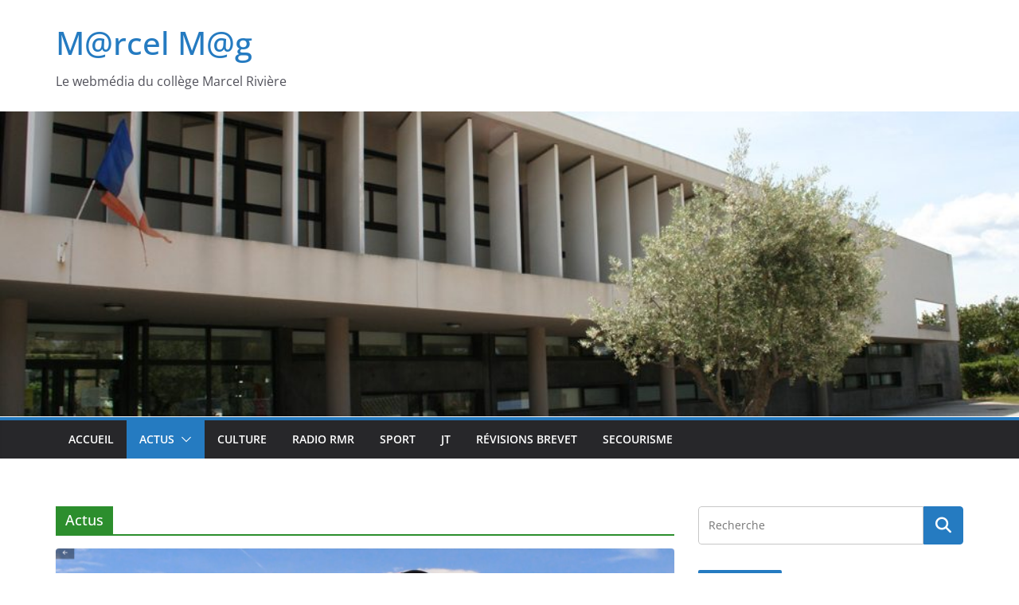

--- FILE ---
content_type: text/html; charset=UTF-8
request_url: https://webmedias.ac-nice.fr/marcelmag/category/actus/
body_size: 15759
content:
		<!doctype html>
		<html lang="fr-FR">
		
<head>

			<meta charset="UTF-8"/>
		<meta name="viewport" content="width=device-width, initial-scale=1">
		<link rel="profile" href="http://gmpg.org/xfn/11"/>
		
	<title>Actus &#8211; M@rcel M@g</title>
<meta name='robots' content='max-image-preview:large' />
<link rel="alternate" type="application/rss+xml" title="M@rcel M@g &raquo; Flux" href="https://webmedias.ac-nice.fr/marcelmag/feed/" />
<link rel="alternate" type="application/rss+xml" title="M@rcel M@g &raquo; Flux de la catégorie Actus" href="https://webmedias.ac-nice.fr/marcelmag/category/actus/feed/" />
<style id='wp-img-auto-sizes-contain-inline-css' type='text/css'>
img:is([sizes=auto i],[sizes^="auto," i]){contain-intrinsic-size:3000px 1500px}
/*# sourceURL=wp-img-auto-sizes-contain-inline-css */
</style>
<link rel='stylesheet' id='easymega-css' href='https://webmedias.ac-nice.fr/marcelmag/wp-content/plugins/easymega/assets/css/style.css?ver=1745548079' type='text/css' media='all' />
<style id='easymega-inline-css' type='text/css'>
.easymega-wp-desktop #easymega-wp-page .easymega-wp .mega-item .mega-content li.mega-content-li { margin-top: 0px; }
/*# sourceURL=easymega-inline-css */
</style>
<style id='wp-emoji-styles-inline-css' type='text/css'>

	img.wp-smiley, img.emoji {
		display: inline !important;
		border: none !important;
		box-shadow: none !important;
		height: 1em !important;
		width: 1em !important;
		margin: 0 0.07em !important;
		vertical-align: -0.1em !important;
		background: none !important;
		padding: 0 !important;
	}
/*# sourceURL=wp-emoji-styles-inline-css */
</style>
<style id='wp-block-library-inline-css' type='text/css'>
:root{--wp-block-synced-color:#7a00df;--wp-block-synced-color--rgb:122,0,223;--wp-bound-block-color:var(--wp-block-synced-color);--wp-editor-canvas-background:#ddd;--wp-admin-theme-color:#007cba;--wp-admin-theme-color--rgb:0,124,186;--wp-admin-theme-color-darker-10:#006ba1;--wp-admin-theme-color-darker-10--rgb:0,107,160.5;--wp-admin-theme-color-darker-20:#005a87;--wp-admin-theme-color-darker-20--rgb:0,90,135;--wp-admin-border-width-focus:2px}@media (min-resolution:192dpi){:root{--wp-admin-border-width-focus:1.5px}}.wp-element-button{cursor:pointer}:root .has-very-light-gray-background-color{background-color:#eee}:root .has-very-dark-gray-background-color{background-color:#313131}:root .has-very-light-gray-color{color:#eee}:root .has-very-dark-gray-color{color:#313131}:root .has-vivid-green-cyan-to-vivid-cyan-blue-gradient-background{background:linear-gradient(135deg,#00d084,#0693e3)}:root .has-purple-crush-gradient-background{background:linear-gradient(135deg,#34e2e4,#4721fb 50%,#ab1dfe)}:root .has-hazy-dawn-gradient-background{background:linear-gradient(135deg,#faaca8,#dad0ec)}:root .has-subdued-olive-gradient-background{background:linear-gradient(135deg,#fafae1,#67a671)}:root .has-atomic-cream-gradient-background{background:linear-gradient(135deg,#fdd79a,#004a59)}:root .has-nightshade-gradient-background{background:linear-gradient(135deg,#330968,#31cdcf)}:root .has-midnight-gradient-background{background:linear-gradient(135deg,#020381,#2874fc)}:root{--wp--preset--font-size--normal:16px;--wp--preset--font-size--huge:42px}.has-regular-font-size{font-size:1em}.has-larger-font-size{font-size:2.625em}.has-normal-font-size{font-size:var(--wp--preset--font-size--normal)}.has-huge-font-size{font-size:var(--wp--preset--font-size--huge)}.has-text-align-center{text-align:center}.has-text-align-left{text-align:left}.has-text-align-right{text-align:right}.has-fit-text{white-space:nowrap!important}#end-resizable-editor-section{display:none}.aligncenter{clear:both}.items-justified-left{justify-content:flex-start}.items-justified-center{justify-content:center}.items-justified-right{justify-content:flex-end}.items-justified-space-between{justify-content:space-between}.screen-reader-text{border:0;clip-path:inset(50%);height:1px;margin:-1px;overflow:hidden;padding:0;position:absolute;width:1px;word-wrap:normal!important}.screen-reader-text:focus{background-color:#ddd;clip-path:none;color:#444;display:block;font-size:1em;height:auto;left:5px;line-height:normal;padding:15px 23px 14px;text-decoration:none;top:5px;width:auto;z-index:100000}html :where(.has-border-color){border-style:solid}html :where([style*=border-top-color]){border-top-style:solid}html :where([style*=border-right-color]){border-right-style:solid}html :where([style*=border-bottom-color]){border-bottom-style:solid}html :where([style*=border-left-color]){border-left-style:solid}html :where([style*=border-width]){border-style:solid}html :where([style*=border-top-width]){border-top-style:solid}html :where([style*=border-right-width]){border-right-style:solid}html :where([style*=border-bottom-width]){border-bottom-style:solid}html :where([style*=border-left-width]){border-left-style:solid}html :where(img[class*=wp-image-]){height:auto;max-width:100%}:where(figure){margin:0 0 1em}html :where(.is-position-sticky){--wp-admin--admin-bar--position-offset:var(--wp-admin--admin-bar--height,0px)}@media screen and (max-width:600px){html :where(.is-position-sticky){--wp-admin--admin-bar--position-offset:0px}}

/*# sourceURL=wp-block-library-inline-css */
</style><style id='global-styles-inline-css' type='text/css'>
:root{--wp--preset--aspect-ratio--square: 1;--wp--preset--aspect-ratio--4-3: 4/3;--wp--preset--aspect-ratio--3-4: 3/4;--wp--preset--aspect-ratio--3-2: 3/2;--wp--preset--aspect-ratio--2-3: 2/3;--wp--preset--aspect-ratio--16-9: 16/9;--wp--preset--aspect-ratio--9-16: 9/16;--wp--preset--color--black: #000000;--wp--preset--color--cyan-bluish-gray: #abb8c3;--wp--preset--color--white: #ffffff;--wp--preset--color--pale-pink: #f78da7;--wp--preset--color--vivid-red: #cf2e2e;--wp--preset--color--luminous-vivid-orange: #ff6900;--wp--preset--color--luminous-vivid-amber: #fcb900;--wp--preset--color--light-green-cyan: #7bdcb5;--wp--preset--color--vivid-green-cyan: #00d084;--wp--preset--color--pale-cyan-blue: #8ed1fc;--wp--preset--color--vivid-cyan-blue: #0693e3;--wp--preset--color--vivid-purple: #9b51e0;--wp--preset--color--cm-color-1: #257BC1;--wp--preset--color--cm-color-2: #2270B0;--wp--preset--color--cm-color-3: #FFFFFF;--wp--preset--color--cm-color-4: #F9FEFD;--wp--preset--color--cm-color-5: #27272A;--wp--preset--color--cm-color-6: #16181A;--wp--preset--color--cm-color-7: #8F8F8F;--wp--preset--color--cm-color-8: #FFFFFF;--wp--preset--color--cm-color-9: #C7C7C7;--wp--preset--gradient--vivid-cyan-blue-to-vivid-purple: linear-gradient(135deg,rgb(6,147,227) 0%,rgb(155,81,224) 100%);--wp--preset--gradient--light-green-cyan-to-vivid-green-cyan: linear-gradient(135deg,rgb(122,220,180) 0%,rgb(0,208,130) 100%);--wp--preset--gradient--luminous-vivid-amber-to-luminous-vivid-orange: linear-gradient(135deg,rgb(252,185,0) 0%,rgb(255,105,0) 100%);--wp--preset--gradient--luminous-vivid-orange-to-vivid-red: linear-gradient(135deg,rgb(255,105,0) 0%,rgb(207,46,46) 100%);--wp--preset--gradient--very-light-gray-to-cyan-bluish-gray: linear-gradient(135deg,rgb(238,238,238) 0%,rgb(169,184,195) 100%);--wp--preset--gradient--cool-to-warm-spectrum: linear-gradient(135deg,rgb(74,234,220) 0%,rgb(151,120,209) 20%,rgb(207,42,186) 40%,rgb(238,44,130) 60%,rgb(251,105,98) 80%,rgb(254,248,76) 100%);--wp--preset--gradient--blush-light-purple: linear-gradient(135deg,rgb(255,206,236) 0%,rgb(152,150,240) 100%);--wp--preset--gradient--blush-bordeaux: linear-gradient(135deg,rgb(254,205,165) 0%,rgb(254,45,45) 50%,rgb(107,0,62) 100%);--wp--preset--gradient--luminous-dusk: linear-gradient(135deg,rgb(255,203,112) 0%,rgb(199,81,192) 50%,rgb(65,88,208) 100%);--wp--preset--gradient--pale-ocean: linear-gradient(135deg,rgb(255,245,203) 0%,rgb(182,227,212) 50%,rgb(51,167,181) 100%);--wp--preset--gradient--electric-grass: linear-gradient(135deg,rgb(202,248,128) 0%,rgb(113,206,126) 100%);--wp--preset--gradient--midnight: linear-gradient(135deg,rgb(2,3,129) 0%,rgb(40,116,252) 100%);--wp--preset--font-size--small: 13px;--wp--preset--font-size--medium: 16px;--wp--preset--font-size--large: 20px;--wp--preset--font-size--x-large: 24px;--wp--preset--font-size--xx-large: 30px;--wp--preset--font-size--huge: 36px;--wp--preset--font-family--dm-sans: DM Sans, sans-serif;--wp--preset--font-family--public-sans: Public Sans, sans-serif;--wp--preset--font-family--roboto: Roboto, sans-serif;--wp--preset--font-family--segoe-ui: Segoe UI, Arial, sans-serif;--wp--preset--font-family--ibm-plex-serif: IBM Plex Serif, sans-serif;--wp--preset--font-family--inter: Inter, sans-serif;--wp--preset--spacing--20: 0.44rem;--wp--preset--spacing--30: 0.67rem;--wp--preset--spacing--40: 1rem;--wp--preset--spacing--50: 1.5rem;--wp--preset--spacing--60: 2.25rem;--wp--preset--spacing--70: 3.38rem;--wp--preset--spacing--80: 5.06rem;--wp--preset--shadow--natural: 6px 6px 9px rgba(0, 0, 0, 0.2);--wp--preset--shadow--deep: 12px 12px 50px rgba(0, 0, 0, 0.4);--wp--preset--shadow--sharp: 6px 6px 0px rgba(0, 0, 0, 0.2);--wp--preset--shadow--outlined: 6px 6px 0px -3px rgb(255, 255, 255), 6px 6px rgb(0, 0, 0);--wp--preset--shadow--crisp: 6px 6px 0px rgb(0, 0, 0);}:root { --wp--style--global--content-size: 760px;--wp--style--global--wide-size: 1160px; }:where(body) { margin: 0; }.wp-site-blocks > .alignleft { float: left; margin-right: 2em; }.wp-site-blocks > .alignright { float: right; margin-left: 2em; }.wp-site-blocks > .aligncenter { justify-content: center; margin-left: auto; margin-right: auto; }:where(.wp-site-blocks) > * { margin-block-start: 24px; margin-block-end: 0; }:where(.wp-site-blocks) > :first-child { margin-block-start: 0; }:where(.wp-site-blocks) > :last-child { margin-block-end: 0; }:root { --wp--style--block-gap: 24px; }:root :where(.is-layout-flow) > :first-child{margin-block-start: 0;}:root :where(.is-layout-flow) > :last-child{margin-block-end: 0;}:root :where(.is-layout-flow) > *{margin-block-start: 24px;margin-block-end: 0;}:root :where(.is-layout-constrained) > :first-child{margin-block-start: 0;}:root :where(.is-layout-constrained) > :last-child{margin-block-end: 0;}:root :where(.is-layout-constrained) > *{margin-block-start: 24px;margin-block-end: 0;}:root :where(.is-layout-flex){gap: 24px;}:root :where(.is-layout-grid){gap: 24px;}.is-layout-flow > .alignleft{float: left;margin-inline-start: 0;margin-inline-end: 2em;}.is-layout-flow > .alignright{float: right;margin-inline-start: 2em;margin-inline-end: 0;}.is-layout-flow > .aligncenter{margin-left: auto !important;margin-right: auto !important;}.is-layout-constrained > .alignleft{float: left;margin-inline-start: 0;margin-inline-end: 2em;}.is-layout-constrained > .alignright{float: right;margin-inline-start: 2em;margin-inline-end: 0;}.is-layout-constrained > .aligncenter{margin-left: auto !important;margin-right: auto !important;}.is-layout-constrained > :where(:not(.alignleft):not(.alignright):not(.alignfull)){max-width: var(--wp--style--global--content-size);margin-left: auto !important;margin-right: auto !important;}.is-layout-constrained > .alignwide{max-width: var(--wp--style--global--wide-size);}body .is-layout-flex{display: flex;}.is-layout-flex{flex-wrap: wrap;align-items: center;}.is-layout-flex > :is(*, div){margin: 0;}body .is-layout-grid{display: grid;}.is-layout-grid > :is(*, div){margin: 0;}body{padding-top: 0px;padding-right: 0px;padding-bottom: 0px;padding-left: 0px;}a:where(:not(.wp-element-button)){text-decoration: underline;}:root :where(.wp-element-button, .wp-block-button__link){background-color: #32373c;border-width: 0;color: #fff;font-family: inherit;font-size: inherit;font-style: inherit;font-weight: inherit;letter-spacing: inherit;line-height: inherit;padding-top: calc(0.667em + 2px);padding-right: calc(1.333em + 2px);padding-bottom: calc(0.667em + 2px);padding-left: calc(1.333em + 2px);text-decoration: none;text-transform: inherit;}.has-black-color{color: var(--wp--preset--color--black) !important;}.has-cyan-bluish-gray-color{color: var(--wp--preset--color--cyan-bluish-gray) !important;}.has-white-color{color: var(--wp--preset--color--white) !important;}.has-pale-pink-color{color: var(--wp--preset--color--pale-pink) !important;}.has-vivid-red-color{color: var(--wp--preset--color--vivid-red) !important;}.has-luminous-vivid-orange-color{color: var(--wp--preset--color--luminous-vivid-orange) !important;}.has-luminous-vivid-amber-color{color: var(--wp--preset--color--luminous-vivid-amber) !important;}.has-light-green-cyan-color{color: var(--wp--preset--color--light-green-cyan) !important;}.has-vivid-green-cyan-color{color: var(--wp--preset--color--vivid-green-cyan) !important;}.has-pale-cyan-blue-color{color: var(--wp--preset--color--pale-cyan-blue) !important;}.has-vivid-cyan-blue-color{color: var(--wp--preset--color--vivid-cyan-blue) !important;}.has-vivid-purple-color{color: var(--wp--preset--color--vivid-purple) !important;}.has-cm-color-1-color{color: var(--wp--preset--color--cm-color-1) !important;}.has-cm-color-2-color{color: var(--wp--preset--color--cm-color-2) !important;}.has-cm-color-3-color{color: var(--wp--preset--color--cm-color-3) !important;}.has-cm-color-4-color{color: var(--wp--preset--color--cm-color-4) !important;}.has-cm-color-5-color{color: var(--wp--preset--color--cm-color-5) !important;}.has-cm-color-6-color{color: var(--wp--preset--color--cm-color-6) !important;}.has-cm-color-7-color{color: var(--wp--preset--color--cm-color-7) !important;}.has-cm-color-8-color{color: var(--wp--preset--color--cm-color-8) !important;}.has-cm-color-9-color{color: var(--wp--preset--color--cm-color-9) !important;}.has-black-background-color{background-color: var(--wp--preset--color--black) !important;}.has-cyan-bluish-gray-background-color{background-color: var(--wp--preset--color--cyan-bluish-gray) !important;}.has-white-background-color{background-color: var(--wp--preset--color--white) !important;}.has-pale-pink-background-color{background-color: var(--wp--preset--color--pale-pink) !important;}.has-vivid-red-background-color{background-color: var(--wp--preset--color--vivid-red) !important;}.has-luminous-vivid-orange-background-color{background-color: var(--wp--preset--color--luminous-vivid-orange) !important;}.has-luminous-vivid-amber-background-color{background-color: var(--wp--preset--color--luminous-vivid-amber) !important;}.has-light-green-cyan-background-color{background-color: var(--wp--preset--color--light-green-cyan) !important;}.has-vivid-green-cyan-background-color{background-color: var(--wp--preset--color--vivid-green-cyan) !important;}.has-pale-cyan-blue-background-color{background-color: var(--wp--preset--color--pale-cyan-blue) !important;}.has-vivid-cyan-blue-background-color{background-color: var(--wp--preset--color--vivid-cyan-blue) !important;}.has-vivid-purple-background-color{background-color: var(--wp--preset--color--vivid-purple) !important;}.has-cm-color-1-background-color{background-color: var(--wp--preset--color--cm-color-1) !important;}.has-cm-color-2-background-color{background-color: var(--wp--preset--color--cm-color-2) !important;}.has-cm-color-3-background-color{background-color: var(--wp--preset--color--cm-color-3) !important;}.has-cm-color-4-background-color{background-color: var(--wp--preset--color--cm-color-4) !important;}.has-cm-color-5-background-color{background-color: var(--wp--preset--color--cm-color-5) !important;}.has-cm-color-6-background-color{background-color: var(--wp--preset--color--cm-color-6) !important;}.has-cm-color-7-background-color{background-color: var(--wp--preset--color--cm-color-7) !important;}.has-cm-color-8-background-color{background-color: var(--wp--preset--color--cm-color-8) !important;}.has-cm-color-9-background-color{background-color: var(--wp--preset--color--cm-color-9) !important;}.has-black-border-color{border-color: var(--wp--preset--color--black) !important;}.has-cyan-bluish-gray-border-color{border-color: var(--wp--preset--color--cyan-bluish-gray) !important;}.has-white-border-color{border-color: var(--wp--preset--color--white) !important;}.has-pale-pink-border-color{border-color: var(--wp--preset--color--pale-pink) !important;}.has-vivid-red-border-color{border-color: var(--wp--preset--color--vivid-red) !important;}.has-luminous-vivid-orange-border-color{border-color: var(--wp--preset--color--luminous-vivid-orange) !important;}.has-luminous-vivid-amber-border-color{border-color: var(--wp--preset--color--luminous-vivid-amber) !important;}.has-light-green-cyan-border-color{border-color: var(--wp--preset--color--light-green-cyan) !important;}.has-vivid-green-cyan-border-color{border-color: var(--wp--preset--color--vivid-green-cyan) !important;}.has-pale-cyan-blue-border-color{border-color: var(--wp--preset--color--pale-cyan-blue) !important;}.has-vivid-cyan-blue-border-color{border-color: var(--wp--preset--color--vivid-cyan-blue) !important;}.has-vivid-purple-border-color{border-color: var(--wp--preset--color--vivid-purple) !important;}.has-cm-color-1-border-color{border-color: var(--wp--preset--color--cm-color-1) !important;}.has-cm-color-2-border-color{border-color: var(--wp--preset--color--cm-color-2) !important;}.has-cm-color-3-border-color{border-color: var(--wp--preset--color--cm-color-3) !important;}.has-cm-color-4-border-color{border-color: var(--wp--preset--color--cm-color-4) !important;}.has-cm-color-5-border-color{border-color: var(--wp--preset--color--cm-color-5) !important;}.has-cm-color-6-border-color{border-color: var(--wp--preset--color--cm-color-6) !important;}.has-cm-color-7-border-color{border-color: var(--wp--preset--color--cm-color-7) !important;}.has-cm-color-8-border-color{border-color: var(--wp--preset--color--cm-color-8) !important;}.has-cm-color-9-border-color{border-color: var(--wp--preset--color--cm-color-9) !important;}.has-vivid-cyan-blue-to-vivid-purple-gradient-background{background: var(--wp--preset--gradient--vivid-cyan-blue-to-vivid-purple) !important;}.has-light-green-cyan-to-vivid-green-cyan-gradient-background{background: var(--wp--preset--gradient--light-green-cyan-to-vivid-green-cyan) !important;}.has-luminous-vivid-amber-to-luminous-vivid-orange-gradient-background{background: var(--wp--preset--gradient--luminous-vivid-amber-to-luminous-vivid-orange) !important;}.has-luminous-vivid-orange-to-vivid-red-gradient-background{background: var(--wp--preset--gradient--luminous-vivid-orange-to-vivid-red) !important;}.has-very-light-gray-to-cyan-bluish-gray-gradient-background{background: var(--wp--preset--gradient--very-light-gray-to-cyan-bluish-gray) !important;}.has-cool-to-warm-spectrum-gradient-background{background: var(--wp--preset--gradient--cool-to-warm-spectrum) !important;}.has-blush-light-purple-gradient-background{background: var(--wp--preset--gradient--blush-light-purple) !important;}.has-blush-bordeaux-gradient-background{background: var(--wp--preset--gradient--blush-bordeaux) !important;}.has-luminous-dusk-gradient-background{background: var(--wp--preset--gradient--luminous-dusk) !important;}.has-pale-ocean-gradient-background{background: var(--wp--preset--gradient--pale-ocean) !important;}.has-electric-grass-gradient-background{background: var(--wp--preset--gradient--electric-grass) !important;}.has-midnight-gradient-background{background: var(--wp--preset--gradient--midnight) !important;}.has-small-font-size{font-size: var(--wp--preset--font-size--small) !important;}.has-medium-font-size{font-size: var(--wp--preset--font-size--medium) !important;}.has-large-font-size{font-size: var(--wp--preset--font-size--large) !important;}.has-x-large-font-size{font-size: var(--wp--preset--font-size--x-large) !important;}.has-xx-large-font-size{font-size: var(--wp--preset--font-size--xx-large) !important;}.has-huge-font-size{font-size: var(--wp--preset--font-size--huge) !important;}.has-dm-sans-font-family{font-family: var(--wp--preset--font-family--dm-sans) !important;}.has-public-sans-font-family{font-family: var(--wp--preset--font-family--public-sans) !important;}.has-roboto-font-family{font-family: var(--wp--preset--font-family--roboto) !important;}.has-segoe-ui-font-family{font-family: var(--wp--preset--font-family--segoe-ui) !important;}.has-ibm-plex-serif-font-family{font-family: var(--wp--preset--font-family--ibm-plex-serif) !important;}.has-inter-font-family{font-family: var(--wp--preset--font-family--inter) !important;}
/*# sourceURL=global-styles-inline-css */
</style>

<link rel='stylesheet' id='colormag_style-css' href='https://webmedias.ac-nice.fr/marcelmag/wp-content/themes/colormag/style.css?ver=1768734554' type='text/css' media='all' />
<style id='colormag_style-inline-css' type='text/css'>
body{color:#444444;}.cm-posts .post{box-shadow:0px 0px 2px 0px #E4E4E7;}@media screen and (min-width: 992px) {.cm-primary{width:70%;}}.colormag-button,
			input[type="reset"],
			input[type="button"],
			input[type="submit"],
			button,
			.cm-entry-button span,
			.wp-block-button .wp-block-button__link{color:#ffffff;}.cm-content{background-color:#ffffff;background-size:contain;}.cm-header .cm-menu-toggle svg,
			.cm-header .cm-menu-toggle svg{fill:#fff;}.cm-footer-bar-area .cm-footer-bar__2 a{color:#207daf;}body{color:#444444;}.cm-posts .post{box-shadow:0px 0px 2px 0px #E4E4E7;}@media screen and (min-width: 992px) {.cm-primary{width:70%;}}.colormag-button,
			input[type="reset"],
			input[type="button"],
			input[type="submit"],
			button,
			.cm-entry-button span,
			.wp-block-button .wp-block-button__link{color:#ffffff;}.cm-content{background-color:#ffffff;background-size:contain;}.cm-header .cm-menu-toggle svg,
			.cm-header .cm-menu-toggle svg{fill:#fff;}.cm-footer-bar-area .cm-footer-bar__2 a{color:#207daf;}.cm-header-builder .cm-header-buttons .cm-header-button .cm-button{background-color:#207daf;}.cm-header-builder .cm-header-top-row{background-color:#f4f4f5;}.cm-header-builder .cm-primary-nav .sub-menu, .cm-header-builder .cm-primary-nav .children{background-color:#232323;background-size:contain;}.cm-header-builder nav.cm-secondary-nav ul.sub-menu, .cm-header-builder .cm-secondary-nav .children{background-color:#232323;background-size:contain;}.cm-footer-builder .cm-footer-bottom-row{border-color:#3F3F46;}:root{--top-grid-columns: 4;
			--main-grid-columns: 4;
			--bottom-grid-columns: 2;
			}.cm-footer-builder .cm-footer-bottom-row .cm-footer-col{flex-direction: column;}.cm-footer-builder .cm-footer-main-row .cm-footer-col{flex-direction: column;}.cm-footer-builder .cm-footer-top-row .cm-footer-col{flex-direction: column;} :root{--cm-color-1: #257BC1;--cm-color-2: #2270B0;--cm-color-3: #FFFFFF;--cm-color-4: #F9FEFD;--cm-color-5: #27272A;--cm-color-6: #16181A;--cm-color-7: #8F8F8F;--cm-color-8: #FFFFFF;--cm-color-9: #C7C7C7;}:root {--wp--preset--color--cm-color-1:#257BC1;--wp--preset--color--cm-color-2:#2270B0;--wp--preset--color--cm-color-3:#FFFFFF;--wp--preset--color--cm-color-4:#F9FEFD;--wp--preset--color--cm-color-5:#27272A;--wp--preset--color--cm-color-6:#16181A;--wp--preset--color--cm-color-7:#8F8F8F;--wp--preset--color--cm-color-8:#FFFFFF;--wp--preset--color--cm-color-9:#C7C7C7;}:root {--e-global-color-cmcolor1: #257BC1;--e-global-color-cmcolor2: #2270B0;--e-global-color-cmcolor3: #FFFFFF;--e-global-color-cmcolor4: #F9FEFD;--e-global-color-cmcolor5: #27272A;--e-global-color-cmcolor6: #16181A;--e-global-color-cmcolor7: #8F8F8F;--e-global-color-cmcolor8: #FFFFFF;--e-global-color-cmcolor9: #C7C7C7;}
/*# sourceURL=colormag_style-inline-css */
</style>
<link rel='stylesheet' id='font-awesome-all-css' href='https://webmedias.ac-nice.fr/marcelmag/wp-content/themes/colormag/inc/customizer/customind/assets/fontawesome/v6/css/all.min.css?ver=6.2.4' type='text/css' media='all' />
<link rel='stylesheet' id='font-awesome-4-css' href='https://webmedias.ac-nice.fr/marcelmag/wp-content/themes/colormag/assets/library/font-awesome/css/v4-shims.min.css?ver=4.7.0' type='text/css' media='all' />
<link rel='stylesheet' id='colormag-font-awesome-6-css' href='https://webmedias.ac-nice.fr/marcelmag/wp-content/themes/colormag/inc/customizer/customind/assets/fontawesome/v6/css/all.min.css?ver=6.2.4' type='text/css' media='all' />
<script type="text/javascript" src="https://webmedias.ac-nice.fr/marcelmag/wp-includes/js/jquery/jquery.min.js?ver=3.7.1" id="jquery-core-js"></script>
<script type="text/javascript" src="https://webmedias.ac-nice.fr/marcelmag/wp-includes/js/jquery/jquery-migrate.min.js?ver=3.4.1" id="jquery-migrate-js"></script>
<link rel="https://api.w.org/" href="https://webmedias.ac-nice.fr/marcelmag/wp-json/" /><link rel="alternate" title="JSON" type="application/json" href="https://webmedias.ac-nice.fr/marcelmag/wp-json/wp/v2/categories/2" /><link rel="EditURI" type="application/rsd+xml" title="RSD" href="https://webmedias.ac-nice.fr/marcelmag/xmlrpc.php?rsd" />
<meta name="generator" content="WordPress 6.9" />
<style class='wp-fonts-local' type='text/css'>
@font-face{font-family:"DM Sans";font-style:normal;font-weight:100 900;font-display:fallback;src:url('https://fonts.gstatic.com/s/dmsans/v15/rP2Hp2ywxg089UriCZOIHTWEBlw.woff2') format('woff2');}
@font-face{font-family:"Public Sans";font-style:normal;font-weight:100 900;font-display:fallback;src:url('https://fonts.gstatic.com/s/publicsans/v15/ijwOs5juQtsyLLR5jN4cxBEoRDf44uE.woff2') format('woff2');}
@font-face{font-family:Roboto;font-style:normal;font-weight:100 900;font-display:fallback;src:url('https://fonts.gstatic.com/s/roboto/v30/KFOjCnqEu92Fr1Mu51TjASc6CsE.woff2') format('woff2');}
@font-face{font-family:"IBM Plex Serif";font-style:normal;font-weight:400;font-display:fallback;src:url('https://webmedias.ac-nice.fr/marcelmag/wp-content/themes/colormag/assets/fonts/IBMPlexSerif-Regular.woff2') format('woff2');}
@font-face{font-family:"IBM Plex Serif";font-style:normal;font-weight:700;font-display:fallback;src:url('https://webmedias.ac-nice.fr/marcelmag/wp-content/themes/colormag/assets/fonts/IBMPlexSerif-Bold.woff2') format('woff2');}
@font-face{font-family:"IBM Plex Serif";font-style:normal;font-weight:600;font-display:fallback;src:url('https://webmedias.ac-nice.fr/marcelmag/wp-content/themes/colormag/assets/fonts/IBMPlexSerif-SemiBold.woff2') format('woff2');}
@font-face{font-family:Inter;font-style:normal;font-weight:400;font-display:fallback;src:url('https://webmedias.ac-nice.fr/marcelmag/wp-content/themes/colormag/assets/fonts/Inter-Regular.woff2') format('woff2');}
</style>

<link rel='stylesheet' id='mediaelement-css' href='https://webmedias.ac-nice.fr/marcelmag/wp-includes/js/mediaelement/mediaelementplayer-legacy.min.css?ver=4.2.17' type='text/css' media='all' />
<link rel='stylesheet' id='wp-mediaelement-css' href='https://webmedias.ac-nice.fr/marcelmag/wp-includes/js/mediaelement/wp-mediaelement.min.css?ver=6.9' type='text/css' media='all' />
</head>

<body class="archive category category-actus category-2 wp-embed-responsive wp-theme-colormag cm-header-layout-1 adv-style-1 cm-normal-container cm-right-sidebar right-sidebar wide cm-started-content">




		<div id="page" class="hfeed site">
				<a class="skip-link screen-reader-text" href="#main">Passer au contenu</a>
		

			<header id="cm-masthead" class="cm-header cm-layout-1 cm-layout-1-style-1 cm-full-width">
		
		
				<div class="cm-main-header">
		
		
	<div id="cm-header-1" class="cm-header-1">
		<div class="cm-container">
			<div class="cm-row">

				<div class="cm-header-col-1">
										<div id="cm-site-branding" class="cm-site-branding">
							</div><!-- #cm-site-branding -->
	
	<div id="cm-site-info" class="">
								<h3 class="cm-site-title">
							<a href="https://webmedias.ac-nice.fr/marcelmag/" title="M@rcel M@g" rel="home">M@rcel M@g</a>
						</h3>
						
											<p class="cm-site-description">
							Le webmédia du collège Marcel Rivière						</p><!-- .cm-site-description -->
											</div><!-- #cm-site-info -->
					</div><!-- .cm-header-col-1 -->

				<div class="cm-header-col-2">
								</div><!-- .cm-header-col-2 -->

		</div>
	</div>
</div>
		<div id="wp-custom-header" class="wp-custom-header"><div class="header-image-wrap"><img src="https://webmedias.ac-nice.fr/lepetitmarcel/wp-content/uploads/sites/15/2017/06/cropped-college-marcel-riviere-hyeres.jpg" class="header-image" width="1000" height="299" alt="M@rcel M@g"></div></div>
<div id="cm-header-2" class="cm-header-2">
	<nav id="cm-primary-nav" class="cm-primary-nav">
		<div class="cm-container">
			<div class="cm-row">
				
							
					<p class="cm-menu-toggle" aria-expanded="false">
						<svg class="cm-icon cm-icon--bars" xmlns="http://www.w3.org/2000/svg" viewBox="0 0 24 24"><path d="M21 19H3a1 1 0 0 1 0-2h18a1 1 0 0 1 0 2Zm0-6H3a1 1 0 0 1 0-2h18a1 1 0 0 1 0 2Zm0-6H3a1 1 0 0 1 0-2h18a1 1 0 0 1 0 2Z"></path></svg>						<svg class="cm-icon cm-icon--x-mark" xmlns="http://www.w3.org/2000/svg" viewBox="0 0 24 24"><path d="m13.4 12 8.3-8.3c.4-.4.4-1 0-1.4s-1-.4-1.4 0L12 10.6 3.7 2.3c-.4-.4-1-.4-1.4 0s-.4 1 0 1.4l8.3 8.3-8.3 8.3c-.4.4-.4 1 0 1.4.2.2.4.3.7.3s.5-.1.7-.3l8.3-8.3 8.3 8.3c.2.2.5.3.7.3s.5-.1.7-.3c.4-.4.4-1 0-1.4L13.4 12z"></path></svg>					</p>
					<div class="cm-menu-primary-container"><ul id="menu-menu-1" class="menu"><li id="menu-item-5" class="menu-item menu-item-type-custom menu-item-object-custom menu-item-home menu-item-5"><a href="https://webmedias.ac-nice.fr/marcelmag/">Accueil</a></li>
<li id="menu-item-7" class="menu-item menu-item-type-taxonomy menu-item-object-category current-menu-item menu-item-has-children menu-item-7"><a href="https://webmedias.ac-nice.fr/marcelmag/category/actus/" aria-current="page">Actus</a><span role="button" tabindex="0" class="cm-submenu-toggle" onkeypress=""><svg class="cm-icon" xmlns="http://www.w3.org/2000/svg" xml:space="preserve" viewBox="0 0 24 24"><path d="M12 17.5c-.3 0-.5-.1-.7-.3l-9-9c-.4-.4-.4-1 0-1.4s1-.4 1.4 0l8.3 8.3 8.3-8.3c.4-.4 1-.4 1.4 0s.4 1 0 1.4l-9 9c-.2.2-.4.3-.7.3z"/></svg></span>
<ul class="sub-menu">
	<li id="menu-item-9" class="menu-item menu-item-type-taxonomy menu-item-object-category menu-item-9"><a href="https://webmedias.ac-nice.fr/marcelmag/category/actus/au-college/">Au collège</a></li>
	<li id="menu-item-8" class="menu-item menu-item-type-taxonomy menu-item-object-category menu-item-8"><a href="https://webmedias.ac-nice.fr/marcelmag/category/actus/hyeres/">A Hyères</a></li>
	<li id="menu-item-11" class="menu-item menu-item-type-taxonomy menu-item-object-category menu-item-11"><a href="https://webmedias.ac-nice.fr/marcelmag/category/actus/france/">En France</a></li>
	<li id="menu-item-10" class="menu-item menu-item-type-taxonomy menu-item-object-category menu-item-10"><a href="https://webmedias.ac-nice.fr/marcelmag/category/actus/monde/">Dans le Monde</a></li>
</ul>
</li>
<li id="menu-item-12" class="menu-item menu-item-type-taxonomy menu-item-object-category menu-item-12"><a href="https://webmedias.ac-nice.fr/marcelmag/category/culture/">Culture</a></li>
<li id="menu-item-13" class="menu-item menu-item-type-taxonomy menu-item-object-category menu-item-13"><a href="https://webmedias.ac-nice.fr/marcelmag/category/radio-rmr/">Radio RMR</a></li>
<li id="menu-item-14" class="menu-item menu-item-type-taxonomy menu-item-object-category menu-item-14"><a href="https://webmedias.ac-nice.fr/marcelmag/category/sport/">Sport</a></li>
<li id="menu-item-30" class="menu-item menu-item-type-taxonomy menu-item-object-category menu-item-30"><a href="https://webmedias.ac-nice.fr/marcelmag/category/jt/">JT</a></li>
<li id="menu-item-31" class="menu-item menu-item-type-taxonomy menu-item-object-category menu-item-31"><a href="https://webmedias.ac-nice.fr/marcelmag/category/revisions-brevet/">Révisions brevet</a></li>
<li id="menu-item-41" class="menu-item menu-item-type-taxonomy menu-item-object-category menu-item-41"><a href="https://webmedias.ac-nice.fr/marcelmag/category/secourisme/">Secourisme</a></li>
</ul></div>
			</div>
		</div>
	</nav>
</div>
			
				</div> <!-- /.cm-main-header -->
		
				</header><!-- #cm-masthead -->
		
		

	<div id="cm-content" class="cm-content">
		
		<div class="cm-container">
		<div class="cm-row">
	
		<div id="cm-primary" class="cm-primary">

			
		<header class="cm-page-header">
			<h1 class="cm-page-title" style="border-bottom-color: #2c8e2d"><span style="background-color: #2c8e2d">Actus</span></h1>		</header><!-- .cm-page-header -->

		
			<div class="cm-posts cm-layout-2 cm-layout-2-style-1 col-2" >
										
<article id="post-336"
	class=" post-336 post type-post status-publish format-standard has-post-thumbnail hentry category-au-college category-jt tag-art tag-cinema tag-expo tag-jt tag-litterature tag-mode tag-theatre">
	
				<div class="cm-featured-image">
				<a href="https://webmedias.ac-nice.fr/marcelmag/2018/07/05/lepetitm-3/" title="LePetitM #3">
					<img width="800" height="445" src="https://webmedias.ac-nice.fr/marcelmag/wp-content/uploads/sites/15/2018/07/issam-800x445.png" class="attachment-colormag-featured-image size-colormag-featured-image wp-post-image" alt="" decoding="async" />
								</a>
			</div>
				
	


	<div class="cm-post-content">
		<div class="cm-entry-header-meta"><div class="cm-post-categories"><a href="https://webmedias.ac-nice.fr/marcelmag/category/actus/au-college/" style="background:#91177f" rel="category tag">Au collège</a><a href="https://webmedias.ac-nice.fr/marcelmag/category/jt/" style="background:#d88531" rel="category tag">JT</a></div></div><div class="cm-below-entry-meta cm-separator-default "><span class="cm-post-date"><a href="https://webmedias.ac-nice.fr/marcelmag/2018/07/05/lepetitm-3/" title="22 h 21 min" rel="bookmark"><svg class="cm-icon cm-icon--calendar-fill" xmlns="http://www.w3.org/2000/svg" viewBox="0 0 24 24"><path d="M21.1 6.6v1.6c0 .6-.4 1-1 1H3.9c-.6 0-1-.4-1-1V6.6c0-1.5 1.3-2.8 2.8-2.8h1.7V3c0-.6.4-1 1-1s1 .4 1 1v.8h5.2V3c0-.6.4-1 1-1s1 .4 1 1v.8h1.7c1.5 0 2.8 1.3 2.8 2.8zm-1 4.6H3.9c-.6 0-1 .4-1 1v7c0 1.5 1.3 2.8 2.8 2.8h12.6c1.5 0 2.8-1.3 2.8-2.8v-7c0-.6-.4-1-1-1z"></path></svg> <time class="entry-date published updated" datetime="2018-07-05T22:21:55+02:00">5 juillet 2018</time></a></span>
		<span class="cm-author cm-vcard">
			<svg class="cm-icon cm-icon--user" xmlns="http://www.w3.org/2000/svg" viewBox="0 0 24 24"><path d="M7 7c0-2.8 2.2-5 5-5s5 2.2 5 5-2.2 5-5 5-5-2.2-5-5zm9 7H8c-2.8 0-5 2.2-5 5v2c0 .6.4 1 1 1h16c.6 0 1-.4 1-1v-2c0-2.8-2.2-5-5-5z"></path></svg>			<a class="url fn n"
			href="https://webmedias.ac-nice.fr/marcelmag/author/roxane/"
			title="roxane"
			>
				roxane			</a>
		</span>

		</div>	<header class="cm-entry-header">
				<h2 class="cm-entry-title">
			<a href="https://webmedias.ac-nice.fr/marcelmag/2018/07/05/lepetitm-3/" title="LePetitM #3">
				LePetitM #3			</a>
		</h2>
			</header>
<div class="cm-entry-summary">

				<p>Vous l&rsquo;attendiez, voici le dernier numéro de notre JT Culturel, spécial été&#8230;. pour bronzer cultivé ! Au programme, de la</p>
		<a class="cm-entry-button" title="LePetitM #3" href="https://webmedias.ac-nice.fr/marcelmag/2018/07/05/lepetitm-3/">
			<span>Read More</span>
		</a>
	</div>

	
	</div>

	</article>

<article id="post-322"
	class=" post-322 post type-post status-publish format-standard has-post-thumbnail hentry category-au-college category-culture tag-mythologie tag-theatre tag-ulis tag-video">
	
				<div class="cm-featured-image">
				<a href="https://webmedias.ac-nice.fr/marcelmag/2018/06/24/mythologie-en-spectacle/" title="Mythologie en spectacle !">
					<img width="800" height="445" src="https://webmedias.ac-nice.fr/marcelmag/wp-content/uploads/sites/15/2018/06/image-1-800x445.jpg" class="attachment-colormag-featured-image size-colormag-featured-image wp-post-image" alt="" decoding="async" />
								</a>
			</div>
				
	


	<div class="cm-post-content">
		<div class="cm-entry-header-meta"><div class="cm-post-categories"><a href="https://webmedias.ac-nice.fr/marcelmag/category/actus/au-college/" style="background:#91177f" rel="category tag">Au collège</a><a href="https://webmedias.ac-nice.fr/marcelmag/category/culture/" style="background:#75124a" rel="category tag">Culture</a></div></div><div class="cm-below-entry-meta cm-separator-default "><span class="cm-post-date"><a href="https://webmedias.ac-nice.fr/marcelmag/2018/06/24/mythologie-en-spectacle/" title="21 h 50 min" rel="bookmark"><svg class="cm-icon cm-icon--calendar-fill" xmlns="http://www.w3.org/2000/svg" viewBox="0 0 24 24"><path d="M21.1 6.6v1.6c0 .6-.4 1-1 1H3.9c-.6 0-1-.4-1-1V6.6c0-1.5 1.3-2.8 2.8-2.8h1.7V3c0-.6.4-1 1-1s1 .4 1 1v.8h5.2V3c0-.6.4-1 1-1s1 .4 1 1v.8h1.7c1.5 0 2.8 1.3 2.8 2.8zm-1 4.6H3.9c-.6 0-1 .4-1 1v7c0 1.5 1.3 2.8 2.8 2.8h12.6c1.5 0 2.8-1.3 2.8-2.8v-7c0-.6-.4-1-1-1z"></path></svg> <time class="entry-date published updated" datetime="2018-06-24T21:50:27+02:00">24 juin 2018</time></a></span>
		<span class="cm-author cm-vcard">
			<svg class="cm-icon cm-icon--user" xmlns="http://www.w3.org/2000/svg" viewBox="0 0 24 24"><path d="M7 7c0-2.8 2.2-5 5-5s5 2.2 5 5-2.2 5-5 5-5-2.2-5-5zm9 7H8c-2.8 0-5 2.2-5 5v2c0 .6.4 1 1 1h16c.6 0 1-.4 1-1v-2c0-2.8-2.2-5-5-5z"></path></svg>			<a class="url fn n"
			href="https://webmedias.ac-nice.fr/marcelmag/author/mvalet/"
			title="mvalet"
			>
				mvalet			</a>
		</span>

		</div>	<header class="cm-entry-header">
				<h2 class="cm-entry-title">
			<a href="https://webmedias.ac-nice.fr/marcelmag/2018/06/24/mythologie-en-spectacle/" title="Mythologie en spectacle !">
				Mythologie en spectacle !			</a>
		</h2>
			</header>
<div class="cm-entry-summary">

				<p>Le jeudi 21 juin, les élèves de l&rsquo;atelier théâtre ont présenté à leurs familles et aux professeurs leur spectacle de</p>
		<a class="cm-entry-button" title="Mythologie en spectacle !" href="https://webmedias.ac-nice.fr/marcelmag/2018/06/24/mythologie-en-spectacle/">
			<span>Read More</span>
		</a>
	</div>

	
	</div>

	</article>

<article id="post-308"
	class=" post-308 post type-post status-publish format-standard has-post-thumbnail hentry category-au-college category-radio-rmr tag-emi tag-ia tag-litterature tag-sciences">
	
				<div class="cm-featured-image">
				<a href="https://webmedias.ac-nice.fr/marcelmag/2018/06/09/robotop-lemission-sur-lintelligence-artificielle/" title="Robotop &#8211; L&rsquo;émission sur l&rsquo;Intelligence artificielle">
					<img width="230" height="190" src="https://webmedias.ac-nice.fr/marcelmag/wp-content/uploads/sites/15/2018/06/robotop.jpg" class="attachment-colormag-featured-image size-colormag-featured-image wp-post-image" alt="" decoding="async" loading="lazy" />
								</a>
			</div>
				
	


	<div class="cm-post-content">
		<div class="cm-entry-header-meta"><div class="cm-post-categories"><a href="https://webmedias.ac-nice.fr/marcelmag/category/actus/au-college/" style="background:#91177f" rel="category tag">Au collège</a><a href="https://webmedias.ac-nice.fr/marcelmag/category/radio-rmr/" style="background:#777777" rel="category tag">Radio RMR</a></div></div><div class="cm-below-entry-meta cm-separator-default "><span class="cm-post-date"><a href="https://webmedias.ac-nice.fr/marcelmag/2018/06/09/robotop-lemission-sur-lintelligence-artificielle/" title="17 h 28 min" rel="bookmark"><svg class="cm-icon cm-icon--calendar-fill" xmlns="http://www.w3.org/2000/svg" viewBox="0 0 24 24"><path d="M21.1 6.6v1.6c0 .6-.4 1-1 1H3.9c-.6 0-1-.4-1-1V6.6c0-1.5 1.3-2.8 2.8-2.8h1.7V3c0-.6.4-1 1-1s1 .4 1 1v.8h5.2V3c0-.6.4-1 1-1s1 .4 1 1v.8h1.7c1.5 0 2.8 1.3 2.8 2.8zm-1 4.6H3.9c-.6 0-1 .4-1 1v7c0 1.5 1.3 2.8 2.8 2.8h12.6c1.5 0 2.8-1.3 2.8-2.8v-7c0-.6-.4-1-1-1z"></path></svg> <time class="entry-date published updated" datetime="2018-06-09T17:28:09+02:00">9 juin 2018</time></a></span>
		<span class="cm-author cm-vcard">
			<svg class="cm-icon cm-icon--user" xmlns="http://www.w3.org/2000/svg" viewBox="0 0 24 24"><path d="M7 7c0-2.8 2.2-5 5-5s5 2.2 5 5-2.2 5-5 5-5-2.2-5-5zm9 7H8c-2.8 0-5 2.2-5 5v2c0 .6.4 1 1 1h16c.6 0 1-.4 1-1v-2c0-2.8-2.2-5-5-5z"></path></svg>			<a class="url fn n"
			href="https://webmedias.ac-nice.fr/marcelmag/author/roxane/"
			title="roxane"
			>
				roxane			</a>
		</span>

		</div>	<header class="cm-entry-header">
				<h2 class="cm-entry-title">
			<a href="https://webmedias.ac-nice.fr/marcelmag/2018/06/09/robotop-lemission-sur-lintelligence-artificielle/" title="Robotop &#8211; L&rsquo;émission sur l&rsquo;Intelligence artificielle">
				Robotop &#8211; L&rsquo;émission sur l&rsquo;Intelligence artificielle			</a>
		</h2>
			</header>
<div class="cm-entry-summary">

				<p>Cette année, les élèves du club lecture du collège et des élèves de 2de du Lycée Jean Aicard ont participé</p>
		<a class="cm-entry-button" title="Robotop &#8211; L&rsquo;émission sur l&rsquo;Intelligence artificielle" href="https://webmedias.ac-nice.fr/marcelmag/2018/06/09/robotop-lemission-sur-lintelligence-artificielle/">
			<span>Read More</span>
		</a>
	</div>

	
	</div>

	</article>

<article id="post-209"
	class=" post-209 post type-post status-publish format-standard has-post-thumbnail hentry category-au-college tag-college">
	
				<div class="cm-featured-image">
				<a href="https://webmedias.ac-nice.fr/marcelmag/2018/04/15/a-quoi-sert-l-ecole/" title="A quoi sert l&rsquo; école ?">
					<img width="800" height="445" src="https://webmedias.ac-nice.fr/marcelmag/wp-content/uploads/sites/15/2018/04/valkyrie-1-800x445.jpg" class="attachment-colormag-featured-image size-colormag-featured-image wp-post-image" alt="" decoding="async" loading="lazy" />
								</a>
			</div>
				
	


	<div class="cm-post-content">
		<div class="cm-entry-header-meta"><div class="cm-post-categories"><a href="https://webmedias.ac-nice.fr/marcelmag/category/actus/au-college/" style="background:#91177f" rel="category tag">Au collège</a></div></div><div class="cm-below-entry-meta cm-separator-default "><span class="cm-post-date"><a href="https://webmedias.ac-nice.fr/marcelmag/2018/04/15/a-quoi-sert-l-ecole/" title="15 h 49 min" rel="bookmark"><svg class="cm-icon cm-icon--calendar-fill" xmlns="http://www.w3.org/2000/svg" viewBox="0 0 24 24"><path d="M21.1 6.6v1.6c0 .6-.4 1-1 1H3.9c-.6 0-1-.4-1-1V6.6c0-1.5 1.3-2.8 2.8-2.8h1.7V3c0-.6.4-1 1-1s1 .4 1 1v.8h5.2V3c0-.6.4-1 1-1s1 .4 1 1v.8h1.7c1.5 0 2.8 1.3 2.8 2.8zm-1 4.6H3.9c-.6 0-1 .4-1 1v7c0 1.5 1.3 2.8 2.8 2.8h12.6c1.5 0 2.8-1.3 2.8-2.8v-7c0-.6-.4-1-1-1z"></path></svg> <time class="entry-date published updated" datetime="2018-04-15T15:49:15+02:00">15 avril 2018</time></a></span>
		<span class="cm-author cm-vcard">
			<svg class="cm-icon cm-icon--user" xmlns="http://www.w3.org/2000/svg" viewBox="0 0 24 24"><path d="M7 7c0-2.8 2.2-5 5-5s5 2.2 5 5-2.2 5-5 5-5-2.2-5-5zm9 7H8c-2.8 0-5 2.2-5 5v2c0 .6.4 1 1 1h16c.6 0 1-.4 1-1v-2c0-2.8-2.2-5-5-5z"></path></svg>			<a class="url fn n"
			href="https://webmedias.ac-nice.fr/marcelmag/author/larbi/"
			title="larbi"
			>
				larbi			</a>
		</span>

		</div>	<header class="cm-entry-header">
				<h2 class="cm-entry-title">
			<a href="https://webmedias.ac-nice.fr/marcelmag/2018/04/15/a-quoi-sert-l-ecole/" title="A quoi sert l&rsquo; école ?">
				A quoi sert l&rsquo; école ?			</a>
		</h2>
			</header>
<div class="cm-entry-summary">

				<p>L’école, ça sert à te faire progresser, pour apprendre encore plus chaque jour. Ça sert aussi à savoir ce qui</p>
		<a class="cm-entry-button" title="A quoi sert l&rsquo; école ?" href="https://webmedias.ac-nice.fr/marcelmag/2018/04/15/a-quoi-sert-l-ecole/">
			<span>Read More</span>
		</a>
	</div>

	
	</div>

	</article>

<article id="post-286"
	class=" post-286 post type-post status-publish format-standard has-post-thumbnail hentry category-au-college tag-concours tag-sciences">
	
				<div class="cm-featured-image">
				<a href="https://webmedias.ac-nice.fr/marcelmag/2018/04/12/concours-cgenial/" title="Concours CGénial !">
					<img width="800" height="445" src="https://webmedias.ac-nice.fr/marcelmag/wp-content/uploads/sites/15/2018/04/poisson-800x445.jpg" class="attachment-colormag-featured-image size-colormag-featured-image wp-post-image" alt="" decoding="async" loading="lazy" />
								</a>
			</div>
				
	


	<div class="cm-post-content">
		<div class="cm-entry-header-meta"><div class="cm-post-categories"><a href="https://webmedias.ac-nice.fr/marcelmag/category/actus/au-college/" style="background:#91177f" rel="category tag">Au collège</a></div></div><div class="cm-below-entry-meta cm-separator-default "><span class="cm-post-date"><a href="https://webmedias.ac-nice.fr/marcelmag/2018/04/12/concours-cgenial/" title="15 h 31 min" rel="bookmark"><svg class="cm-icon cm-icon--calendar-fill" xmlns="http://www.w3.org/2000/svg" viewBox="0 0 24 24"><path d="M21.1 6.6v1.6c0 .6-.4 1-1 1H3.9c-.6 0-1-.4-1-1V6.6c0-1.5 1.3-2.8 2.8-2.8h1.7V3c0-.6.4-1 1-1s1 .4 1 1v.8h5.2V3c0-.6.4-1 1-1s1 .4 1 1v.8h1.7c1.5 0 2.8 1.3 2.8 2.8zm-1 4.6H3.9c-.6 0-1 .4-1 1v7c0 1.5 1.3 2.8 2.8 2.8h12.6c1.5 0 2.8-1.3 2.8-2.8v-7c0-.6-.4-1-1-1z"></path></svg> <time class="entry-date published updated" datetime="2018-04-12T15:31:26+02:00">12 avril 2018</time></a></span>
		<span class="cm-author cm-vcard">
			<svg class="cm-icon cm-icon--user" xmlns="http://www.w3.org/2000/svg" viewBox="0 0 24 24"><path d="M7 7c0-2.8 2.2-5 5-5s5 2.2 5 5-2.2 5-5 5-5-2.2-5-5zm9 7H8c-2.8 0-5 2.2-5 5v2c0 .6.4 1 1 1h16c.6 0 1-.4 1-1v-2c0-2.8-2.2-5-5-5z"></path></svg>			<a class="url fn n"
			href="https://webmedias.ac-nice.fr/marcelmag/author/6hugo/"
			title="6hugo"
			>
				6hugo			</a>
		</span>

		</div>	<header class="cm-entry-header">
				<h2 class="cm-entry-title">
			<a href="https://webmedias.ac-nice.fr/marcelmag/2018/04/12/concours-cgenial/" title="Concours CGénial !">
				Concours CGénial !			</a>
		</h2>
			</header>
<div class="cm-entry-summary">

				<p>Pour sensibiliser les élèves du collège Marcel Rivière aux sciences et aux métiers, les classes de 6e Rimbaud et 6e</p>
		<a class="cm-entry-button" title="Concours CGénial !" href="https://webmedias.ac-nice.fr/marcelmag/2018/04/12/concours-cgenial/">
			<span>Read More</span>
		</a>
	</div>

	
	</div>

	</article>

<article id="post-275"
	class=" post-275 post type-post status-publish format-standard has-post-thumbnail hentry category-hyeres category-radio-rmr tag-radio tag-ulis">
	
				<div class="cm-featured-image">
				<a href="https://webmedias.ac-nice.fr/marcelmag/2018/04/01/la-gazette-de-lolympe-radio-ulis/" title="La gazette de l&rsquo;Olympe &#8211; Radio ULIS">
					<img width="680" height="445" src="https://webmedias.ac-nice.fr/marcelmag/wp-content/uploads/sites/15/2018/04/DSC_5924-680x445.jpg" class="attachment-colormag-featured-image size-colormag-featured-image wp-post-image" alt="" decoding="async" loading="lazy" />
								</a>
			</div>
				
	


	<div class="cm-post-content">
		<div class="cm-entry-header-meta"><div class="cm-post-categories"><a href="https://webmedias.ac-nice.fr/marcelmag/category/actus/hyeres/" style="background:#2a79bf" rel="category tag">A Hyères</a><a href="https://webmedias.ac-nice.fr/marcelmag/category/radio-rmr/" style="background:#777777" rel="category tag">Radio RMR</a></div></div><div class="cm-below-entry-meta cm-separator-default "><span class="cm-post-date"><a href="https://webmedias.ac-nice.fr/marcelmag/2018/04/01/la-gazette-de-lolympe-radio-ulis/" title="10 h 18 min" rel="bookmark"><svg class="cm-icon cm-icon--calendar-fill" xmlns="http://www.w3.org/2000/svg" viewBox="0 0 24 24"><path d="M21.1 6.6v1.6c0 .6-.4 1-1 1H3.9c-.6 0-1-.4-1-1V6.6c0-1.5 1.3-2.8 2.8-2.8h1.7V3c0-.6.4-1 1-1s1 .4 1 1v.8h5.2V3c0-.6.4-1 1-1s1 .4 1 1v.8h1.7c1.5 0 2.8 1.3 2.8 2.8zm-1 4.6H3.9c-.6 0-1 .4-1 1v7c0 1.5 1.3 2.8 2.8 2.8h12.6c1.5 0 2.8-1.3 2.8-2.8v-7c0-.6-.4-1-1-1z"></path></svg> <time class="entry-date published updated" datetime="2018-04-01T10:18:59+02:00">1 avril 2018</time></a></span>
		<span class="cm-author cm-vcard">
			<svg class="cm-icon cm-icon--user" xmlns="http://www.w3.org/2000/svg" viewBox="0 0 24 24"><path d="M7 7c0-2.8 2.2-5 5-5s5 2.2 5 5-2.2 5-5 5-5-2.2-5-5zm9 7H8c-2.8 0-5 2.2-5 5v2c0 .6.4 1 1 1h16c.6 0 1-.4 1-1v-2c0-2.8-2.2-5-5-5z"></path></svg>			<a class="url fn n"
			href="https://webmedias.ac-nice.fr/marcelmag/author/roxane/"
			title="roxane"
			>
				roxane			</a>
		</span>

		</div>	<header class="cm-entry-header">
				<h2 class="cm-entry-title">
			<a href="https://webmedias.ac-nice.fr/marcelmag/2018/04/01/la-gazette-de-lolympe-radio-ulis/" title="La gazette de l&rsquo;Olympe &#8211; Radio ULIS">
				La gazette de l&rsquo;Olympe &#8211; Radio ULIS			</a>
		</h2>
			</header>
<div class="cm-entry-summary">

				<p>Le 29 mars, les élèves de la classe ULIS ont enregistré une émission de radio mythologique avec un invité prestigieux</p>
		<a class="cm-entry-button" title="La gazette de l&rsquo;Olympe &#8211; Radio ULIS" href="https://webmedias.ac-nice.fr/marcelmag/2018/04/01/la-gazette-de-lolympe-radio-ulis/">
			<span>Read More</span>
		</a>
	</div>

	
	</div>

	</article>

<article id="post-263"
	class=" post-263 post type-post status-publish format-standard has-post-thumbnail hentry category-france category-radio-rmr tag-defi tag-harcelement tag-radio">
	
				<div class="cm-featured-image">
				<a href="https://webmedias.ac-nice.fr/marcelmag/2018/03/24/stop-aux-defis-dangereux-lemission/" title="Stop aux défis dangereux, l&rsquo;émission">
					<img width="800" height="445" src="https://webmedias.ac-nice.fr/marcelmag/wp-content/uploads/sites/15/2018/03/rado-800x445.jpg" class="attachment-colormag-featured-image size-colormag-featured-image wp-post-image" alt="" decoding="async" loading="lazy" />
								</a>
			</div>
				
	


	<div class="cm-post-content">
		<div class="cm-entry-header-meta"><div class="cm-post-categories"><a href="https://webmedias.ac-nice.fr/marcelmag/category/actus/france/" style="background:#dd1c1c" rel="category tag">En France</a><a href="https://webmedias.ac-nice.fr/marcelmag/category/radio-rmr/" style="background:#777777" rel="category tag">Radio RMR</a></div></div><div class="cm-below-entry-meta cm-separator-default "><span class="cm-post-date"><a href="https://webmedias.ac-nice.fr/marcelmag/2018/03/24/stop-aux-defis-dangereux-lemission/" title="15 h 39 min" rel="bookmark"><svg class="cm-icon cm-icon--calendar-fill" xmlns="http://www.w3.org/2000/svg" viewBox="0 0 24 24"><path d="M21.1 6.6v1.6c0 .6-.4 1-1 1H3.9c-.6 0-1-.4-1-1V6.6c0-1.5 1.3-2.8 2.8-2.8h1.7V3c0-.6.4-1 1-1s1 .4 1 1v.8h5.2V3c0-.6.4-1 1-1s1 .4 1 1v.8h1.7c1.5 0 2.8 1.3 2.8 2.8zm-1 4.6H3.9c-.6 0-1 .4-1 1v7c0 1.5 1.3 2.8 2.8 2.8h12.6c1.5 0 2.8-1.3 2.8-2.8v-7c0-.6-.4-1-1-1z"></path></svg> <time class="entry-date published updated" datetime="2018-03-24T15:39:21+01:00">24 mars 2018</time></a></span>
		<span class="cm-author cm-vcard">
			<svg class="cm-icon cm-icon--user" xmlns="http://www.w3.org/2000/svg" viewBox="0 0 24 24"><path d="M7 7c0-2.8 2.2-5 5-5s5 2.2 5 5-2.2 5-5 5-5-2.2-5-5zm9 7H8c-2.8 0-5 2.2-5 5v2c0 .6.4 1 1 1h16c.6 0 1-.4 1-1v-2c0-2.8-2.2-5-5-5z"></path></svg>			<a class="url fn n"
			href="https://webmedias.ac-nice.fr/marcelmag/author/roxane/"
			title="roxane"
			>
				roxane			</a>
		</span>

		</div>	<header class="cm-entry-header">
				<h2 class="cm-entry-title">
			<a href="https://webmedias.ac-nice.fr/marcelmag/2018/03/24/stop-aux-defis-dangereux-lemission/" title="Stop aux défis dangereux, l&rsquo;émission">
				Stop aux défis dangereux, l&rsquo;émission			</a>
		</h2>
			</header>
<div class="cm-entry-summary">

				<p>Le 19 mars 2018, lors de la présentation de leur clip « Stop aux défis dangereux » au Rectorat, les élèves ont</p>
		<a class="cm-entry-button" title="Stop aux défis dangereux, l&rsquo;émission" href="https://webmedias.ac-nice.fr/marcelmag/2018/03/24/stop-aux-defis-dangereux-lemission/">
			<span>Read More</span>
		</a>
	</div>

	
	</div>

	</article>

<article id="post-242"
	class=" post-242 post type-post status-publish format-standard has-post-thumbnail hentry category-hyeres category-culture tag-emi tag-ulis tag-video">
	
				<div class="cm-featured-image">
				<a href="https://webmedias.ac-nice.fr/marcelmag/2018/03/20/stop-aux-defis-dangereux/" title="Stop aux défis dangereux : la revue de presse">
					<img width="800" height="445" src="https://webmedias.ac-nice.fr/marcelmag/wp-content/uploads/sites/15/2018/03/défi-2-800x445.jpg" class="attachment-colormag-featured-image size-colormag-featured-image wp-post-image" alt="" decoding="async" loading="lazy" />
								</a>
			</div>
				
	


	<div class="cm-post-content">
		<div class="cm-entry-header-meta"><div class="cm-post-categories"><a href="https://webmedias.ac-nice.fr/marcelmag/category/actus/hyeres/" style="background:#2a79bf" rel="category tag">A Hyères</a><a href="https://webmedias.ac-nice.fr/marcelmag/category/culture/" style="background:#75124a" rel="category tag">Culture</a></div></div><div class="cm-below-entry-meta cm-separator-default "><span class="cm-post-date"><a href="https://webmedias.ac-nice.fr/marcelmag/2018/03/20/stop-aux-defis-dangereux/" title="17 h 59 min" rel="bookmark"><svg class="cm-icon cm-icon--calendar-fill" xmlns="http://www.w3.org/2000/svg" viewBox="0 0 24 24"><path d="M21.1 6.6v1.6c0 .6-.4 1-1 1H3.9c-.6 0-1-.4-1-1V6.6c0-1.5 1.3-2.8 2.8-2.8h1.7V3c0-.6.4-1 1-1s1 .4 1 1v.8h5.2V3c0-.6.4-1 1-1s1 .4 1 1v.8h1.7c1.5 0 2.8 1.3 2.8 2.8zm-1 4.6H3.9c-.6 0-1 .4-1 1v7c0 1.5 1.3 2.8 2.8 2.8h12.6c1.5 0 2.8-1.3 2.8-2.8v-7c0-.6-.4-1-1-1z"></path></svg> <time class="entry-date published updated" datetime="2018-03-20T17:59:09+01:00">20 mars 2018</time></a></span>
		<span class="cm-author cm-vcard">
			<svg class="cm-icon cm-icon--user" xmlns="http://www.w3.org/2000/svg" viewBox="0 0 24 24"><path d="M7 7c0-2.8 2.2-5 5-5s5 2.2 5 5-2.2 5-5 5-5-2.2-5-5zm9 7H8c-2.8 0-5 2.2-5 5v2c0 .6.4 1 1 1h16c.6 0 1-.4 1-1v-2c0-2.8-2.2-5-5-5z"></path></svg>			<a class="url fn n"
			href="https://webmedias.ac-nice.fr/marcelmag/author/roxane/"
			title="roxane"
			>
				roxane			</a>
		</span>

		</div>	<header class="cm-entry-header">
				<h2 class="cm-entry-title">
			<a href="https://webmedias.ac-nice.fr/marcelmag/2018/03/20/stop-aux-defis-dangereux/" title="Stop aux défis dangereux : la revue de presse">
				Stop aux défis dangereux : la revue de presse			</a>
		</h2>
			</header>
<div class="cm-entry-summary">

				<p>Le 19 mars, à l&rsquo;occasion de l&rsquo;inauguration de la Semaine de la Presse et des médias, les élèves d&rsquo;ULIS et</p>
		<a class="cm-entry-button" title="Stop aux défis dangereux : la revue de presse" href="https://webmedias.ac-nice.fr/marcelmag/2018/03/20/stop-aux-defis-dangereux/">
			<span>Read More</span>
		</a>
	</div>

	
	</div>

	</article>

<article id="post-238"
	class=" post-238 post type-post status-publish format-standard has-post-thumbnail hentry category-au-college category-radio-rmr tag-litterature tag-radio">
	
				<div class="cm-featured-image">
				<a href="https://webmedias.ac-nice.fr/marcelmag/2018/03/20/emission-les-miserables/" title="Émission « Les Misérables »">
					<img width="800" height="445" src="https://webmedias.ac-nice.fr/marcelmag/wp-content/uploads/sites/15/2018/03/plateau-2-800x445.jpg" class="attachment-colormag-featured-image size-colormag-featured-image wp-post-image" alt="" decoding="async" loading="lazy" />
								</a>
			</div>
				
	


	<div class="cm-post-content">
		<div class="cm-entry-header-meta"><div class="cm-post-categories"><a href="https://webmedias.ac-nice.fr/marcelmag/category/actus/au-college/" style="background:#91177f" rel="category tag">Au collège</a><a href="https://webmedias.ac-nice.fr/marcelmag/category/radio-rmr/" style="background:#777777" rel="category tag">Radio RMR</a></div></div><div class="cm-below-entry-meta cm-separator-default "><span class="cm-post-date"><a href="https://webmedias.ac-nice.fr/marcelmag/2018/03/20/emission-les-miserables/" title="12 h 09 min" rel="bookmark"><svg class="cm-icon cm-icon--calendar-fill" xmlns="http://www.w3.org/2000/svg" viewBox="0 0 24 24"><path d="M21.1 6.6v1.6c0 .6-.4 1-1 1H3.9c-.6 0-1-.4-1-1V6.6c0-1.5 1.3-2.8 2.8-2.8h1.7V3c0-.6.4-1 1-1s1 .4 1 1v.8h5.2V3c0-.6.4-1 1-1s1 .4 1 1v.8h1.7c1.5 0 2.8 1.3 2.8 2.8zm-1 4.6H3.9c-.6 0-1 .4-1 1v7c0 1.5 1.3 2.8 2.8 2.8h12.6c1.5 0 2.8-1.3 2.8-2.8v-7c0-.6-.4-1-1-1z"></path></svg> <time class="entry-date published updated" datetime="2018-03-20T12:09:53+01:00">20 mars 2018</time></a></span>
		<span class="cm-author cm-vcard">
			<svg class="cm-icon cm-icon--user" xmlns="http://www.w3.org/2000/svg" viewBox="0 0 24 24"><path d="M7 7c0-2.8 2.2-5 5-5s5 2.2 5 5-2.2 5-5 5-5-2.2-5-5zm9 7H8c-2.8 0-5 2.2-5 5v2c0 .6.4 1 1 1h16c.6 0 1-.4 1-1v-2c0-2.8-2.2-5-5-5z"></path></svg>			<a class="url fn n"
			href="https://webmedias.ac-nice.fr/marcelmag/author/roxane/"
			title="roxane"
			>
				roxane			</a>
		</span>

		</div>	<header class="cm-entry-header">
				<h2 class="cm-entry-title">
			<a href="https://webmedias.ac-nice.fr/marcelmag/2018/03/20/emission-les-miserables/" title="Émission « Les Misérables »">
				Émission « Les Misérables »			</a>
		</h2>
			</header>
<div class="cm-entry-summary">

				<p>Dans le cadre de la Semaine de la Presse et des médias, les élèves de 4e Debussy ont enregistré une</p>
		<a class="cm-entry-button" title="Émission « Les Misérables »" href="https://webmedias.ac-nice.fr/marcelmag/2018/03/20/emission-les-miserables/">
			<span>Read More</span>
		</a>
	</div>

	
	</div>

	</article>

<article id="post-232"
	class=" post-232 post type-post status-publish format-standard has-post-thumbnail hentry category-au-college tag-college tag-video">
	
				<div class="cm-featured-image">
				<a href="https://webmedias.ac-nice.fr/marcelmag/2018/03/11/decouverte-du-college/" title="Découverte du collège">
					<img width="800" height="445" src="https://webmedias.ac-nice.fr/marcelmag/wp-content/uploads/sites/15/2017/06/college-marcel-riviere-hyeres-800x445.jpg" class="attachment-colormag-featured-image size-colormag-featured-image wp-post-image" alt="" decoding="async" loading="lazy" />
								</a>
			</div>
				
	


	<div class="cm-post-content">
		<div class="cm-entry-header-meta"><div class="cm-post-categories"><a href="https://webmedias.ac-nice.fr/marcelmag/category/actus/au-college/" style="background:#91177f" rel="category tag">Au collège</a></div></div><div class="cm-below-entry-meta cm-separator-default "><span class="cm-post-date"><a href="https://webmedias.ac-nice.fr/marcelmag/2018/03/11/decouverte-du-college/" title="11 h 10 min" rel="bookmark"><svg class="cm-icon cm-icon--calendar-fill" xmlns="http://www.w3.org/2000/svg" viewBox="0 0 24 24"><path d="M21.1 6.6v1.6c0 .6-.4 1-1 1H3.9c-.6 0-1-.4-1-1V6.6c0-1.5 1.3-2.8 2.8-2.8h1.7V3c0-.6.4-1 1-1s1 .4 1 1v.8h5.2V3c0-.6.4-1 1-1s1 .4 1 1v.8h1.7c1.5 0 2.8 1.3 2.8 2.8zm-1 4.6H3.9c-.6 0-1 .4-1 1v7c0 1.5 1.3 2.8 2.8 2.8h12.6c1.5 0 2.8-1.3 2.8-2.8v-7c0-.6-.4-1-1-1z"></path></svg> <time class="entry-date published updated" datetime="2018-03-11T11:10:04+01:00">11 mars 2018</time></a></span>
		<span class="cm-author cm-vcard">
			<svg class="cm-icon cm-icon--user" xmlns="http://www.w3.org/2000/svg" viewBox="0 0 24 24"><path d="M7 7c0-2.8 2.2-5 5-5s5 2.2 5 5-2.2 5-5 5-5-2.2-5-5zm9 7H8c-2.8 0-5 2.2-5 5v2c0 .6.4 1 1 1h16c.6 0 1-.4 1-1v-2c0-2.8-2.2-5-5-5z"></path></svg>			<a class="url fn n"
			href="https://webmedias.ac-nice.fr/marcelmag/author/roxane/"
			title="roxane"
			>
				roxane			</a>
		</span>

		</div>	<header class="cm-entry-header">
				<h2 class="cm-entry-title">
			<a href="https://webmedias.ac-nice.fr/marcelmag/2018/03/11/decouverte-du-college/" title="Découverte du collège">
				Découverte du collège			</a>
		</h2>
			</header>
<div class="cm-entry-summary">

				<p>Partez à la découverte du collège Marcel Rivière ; une vidéo réalisée par les élèves d&rsquo;ULIS. &nbsp; https://acamedia.ac-nice.fr/files/videos/2017/06/24/1498309295e2cb8-hd.mp4</p>
		<a class="cm-entry-button" title="Découverte du collège" href="https://webmedias.ac-nice.fr/marcelmag/2018/03/11/decouverte-du-college/">
			<span>Read More</span>
		</a>
	</div>

	
	</div>

	</article>

								</div><!-- .cm-posts -->

						<ul class="default-wp-page">
				<li class="previous"><a href="https://webmedias.ac-nice.fr/marcelmag/category/actus/page/2/" >&larr; Précédent</a></li>
				<li class="next"></li>
			</ul>
					</div><!-- #cm-primary -->

	
<div id="cm-secondary" class="cm-secondary">
	
	<aside id="search-2" class="widget widget_search">
<form action="https://webmedias.ac-nice.fr/marcelmag/" class="search-form searchform clearfix" method="get" role="search">

	<div class="search-wrap">
		<input type="search"
				class="s field"
				name="s"
				value=""
				placeholder="Recherche"
		/>

		<button class="search-icon" type="submit"></button>
	</div>

</form><!-- .searchform -->
</aside><aside id="calendar-2" class="widget widget_calendar"><h3 class="cm-widget-title"><span>Calendrier</span></h3><div id="calendar_wrap" class="calendar_wrap"><table id="wp-calendar" class="wp-calendar-table">
	<caption>janvier 2026</caption>
	<thead>
	<tr>
		<th scope="col" aria-label="lundi">L</th>
		<th scope="col" aria-label="mardi">M</th>
		<th scope="col" aria-label="mercredi">M</th>
		<th scope="col" aria-label="jeudi">J</th>
		<th scope="col" aria-label="vendredi">V</th>
		<th scope="col" aria-label="samedi">S</th>
		<th scope="col" aria-label="dimanche">D</th>
	</tr>
	</thead>
	<tbody>
	<tr>
		<td colspan="3" class="pad">&nbsp;</td><td>1</td><td>2</td><td>3</td><td>4</td>
	</tr>
	<tr>
		<td>5</td><td>6</td><td>7</td><td>8</td><td>9</td><td>10</td><td>11</td>
	</tr>
	<tr>
		<td>12</td><td>13</td><td>14</td><td>15</td><td>16</td><td>17</td><td id="today">18</td>
	</tr>
	<tr>
		<td>19</td><td>20</td><td>21</td><td>22</td><td>23</td><td>24</td><td>25</td>
	</tr>
	<tr>
		<td>26</td><td>27</td><td>28</td><td>29</td><td>30</td><td>31</td>
		<td class="pad" colspan="1">&nbsp;</td>
	</tr>
	</tbody>
	</table><nav aria-label="Mois précédents et suivants" class="wp-calendar-nav">
		<span class="wp-calendar-nav-prev"><a href="https://webmedias.ac-nice.fr/marcelmag/2019/01/">&laquo; Jan</a></span>
		<span class="pad">&nbsp;</span>
		<span class="wp-calendar-nav-next">&nbsp;</span>
	</nav></div></aside><aside id="tag_cloud-2" class="widget widget_tag_cloud"><h3 class="cm-widget-title"><span>Mots-clés</span></h3><div class="tagcloud"><a href="https://webmedias.ac-nice.fr/marcelmag/tag/agenda21/" class="tag-cloud-link tag-link-31 tag-link-position-1" style="font-size: 8pt;" aria-label="agenda21 (1 élément)">agenda21</a>
<a href="https://webmedias.ac-nice.fr/marcelmag/tag/architecture/" class="tag-cloud-link tag-link-28 tag-link-position-2" style="font-size: 8pt;" aria-label="architecture (1 élément)">architecture</a>
<a href="https://webmedias.ac-nice.fr/marcelmag/tag/art/" class="tag-cloud-link tag-link-34 tag-link-position-3" style="font-size: 22pt;" aria-label="art (7 éléments)">art</a>
<a href="https://webmedias.ac-nice.fr/marcelmag/tag/brevet/" class="tag-cloud-link tag-link-55 tag-link-position-4" style="font-size: 12.2pt;" aria-label="brevet (2 éléments)">brevet</a>
<a href="https://webmedias.ac-nice.fr/marcelmag/tag/chimie/" class="tag-cloud-link tag-link-56 tag-link-position-5" style="font-size: 12.2pt;" aria-label="chimie (2 éléments)">chimie</a>
<a href="https://webmedias.ac-nice.fr/marcelmag/tag/cinema/" class="tag-cloud-link tag-link-48 tag-link-position-6" style="font-size: 15pt;" aria-label="cinéma (3 éléments)">cinéma</a>
<a href="https://webmedias.ac-nice.fr/marcelmag/tag/college/" class="tag-cloud-link tag-link-20 tag-link-position-7" style="font-size: 20.833333333333pt;" aria-label="collège (6 éléments)">collège</a>
<a href="https://webmedias.ac-nice.fr/marcelmag/tag/concours/" class="tag-cloud-link tag-link-63 tag-link-position-8" style="font-size: 12.2pt;" aria-label="concours (2 éléments)">concours</a>
<a href="https://webmedias.ac-nice.fr/marcelmag/tag/culture/" class="tag-cloud-link tag-link-65 tag-link-position-9" style="font-size: 8pt;" aria-label="culture (1 élément)">culture</a>
<a href="https://webmedias.ac-nice.fr/marcelmag/tag/dali/" class="tag-cloud-link tag-link-35 tag-link-position-10" style="font-size: 12.2pt;" aria-label="Dali (2 éléments)">Dali</a>
<a href="https://webmedias.ac-nice.fr/marcelmag/tag/defi/" class="tag-cloud-link tag-link-64 tag-link-position-11" style="font-size: 8pt;" aria-label="defi (1 élément)">defi</a>
<a href="https://webmedias.ac-nice.fr/marcelmag/tag/dessin/" class="tag-cloud-link tag-link-42 tag-link-position-12" style="font-size: 8pt;" aria-label="dessin (1 élément)">dessin</a>
<a href="https://webmedias.ac-nice.fr/marcelmag/tag/developpement-durable/" class="tag-cloud-link tag-link-32 tag-link-position-13" style="font-size: 8pt;" aria-label="développement durable (1 élément)">développement durable</a>
<a href="https://webmedias.ac-nice.fr/marcelmag/tag/eco-delegue/" class="tag-cloud-link tag-link-33 tag-link-position-14" style="font-size: 8pt;" aria-label="eco-délégué (1 élément)">eco-délégué</a>
<a href="https://webmedias.ac-nice.fr/marcelmag/tag/emi/" class="tag-cloud-link tag-link-61 tag-link-position-15" style="font-size: 19.2pt;" aria-label="EMI (5 éléments)">EMI</a>
<a href="https://webmedias.ac-nice.fr/marcelmag/tag/expo/" class="tag-cloud-link tag-link-51 tag-link-position-16" style="font-size: 12.2pt;" aria-label="expo (2 éléments)">expo</a>
<a href="https://webmedias.ac-nice.fr/marcelmag/tag/exposition/" class="tag-cloud-link tag-link-36 tag-link-position-17" style="font-size: 8pt;" aria-label="exposition (1 élément)">exposition</a>
<a href="https://webmedias.ac-nice.fr/marcelmag/tag/festival/" class="tag-cloud-link tag-link-60 tag-link-position-18" style="font-size: 8pt;" aria-label="festival (1 élément)">festival</a>
<a href="https://webmedias.ac-nice.fr/marcelmag/tag/foot/" class="tag-cloud-link tag-link-38 tag-link-position-19" style="font-size: 8pt;" aria-label="foot (1 élément)">foot</a>
<a href="https://webmedias.ac-nice.fr/marcelmag/tag/grammaire/" class="tag-cloud-link tag-link-67 tag-link-position-20" style="font-size: 8pt;" aria-label="grammaire (1 élément)">grammaire</a>
<a href="https://webmedias.ac-nice.fr/marcelmag/tag/harcelement/" class="tag-cloud-link tag-link-50 tag-link-position-21" style="font-size: 15pt;" aria-label="harcèlement (3 éléments)">harcèlement</a>
<a href="https://webmedias.ac-nice.fr/marcelmag/tag/ia/" class="tag-cloud-link tag-link-68 tag-link-position-22" style="font-size: 8pt;" aria-label="IA (1 élément)">IA</a>
<a href="https://webmedias.ac-nice.fr/marcelmag/tag/jt/" class="tag-cloud-link tag-link-70 tag-link-position-23" style="font-size: 8pt;" aria-label="JT (1 élément)">JT</a>
<a href="https://webmedias.ac-nice.fr/marcelmag/tag/litterature/" class="tag-cloud-link tag-link-52 tag-link-position-24" style="font-size: 19.2pt;" aria-label="littérature (5 éléments)">littérature</a>
<a href="https://webmedias.ac-nice.fr/marcelmag/tag/mars/" class="tag-cloud-link tag-link-72 tag-link-position-25" style="font-size: 8pt;" aria-label="mars (1 élément)">mars</a>
<a href="https://webmedias.ac-nice.fr/marcelmag/tag/mode/" class="tag-cloud-link tag-link-71 tag-link-position-26" style="font-size: 8pt;" aria-label="mode (1 élément)">mode</a>
<a href="https://webmedias.ac-nice.fr/marcelmag/tag/musique/" class="tag-cloud-link tag-link-58 tag-link-position-27" style="font-size: 8pt;" aria-label="musique (1 élément)">musique</a>
<a href="https://webmedias.ac-nice.fr/marcelmag/tag/mythologie/" class="tag-cloud-link tag-link-69 tag-link-position-28" style="font-size: 8pt;" aria-label="mythologie (1 élément)">mythologie</a>
<a href="https://webmedias.ac-nice.fr/marcelmag/tag/passion/" class="tag-cloud-link tag-link-47 tag-link-position-29" style="font-size: 15pt;" aria-label="passion (3 éléments)">passion</a>
<a href="https://webmedias.ac-nice.fr/marcelmag/tag/photo/" class="tag-cloud-link tag-link-37 tag-link-position-30" style="font-size: 8pt;" aria-label="photo (1 élément)">photo</a>
<a href="https://webmedias.ac-nice.fr/marcelmag/tag/presse/" class="tag-cloud-link tag-link-43 tag-link-position-31" style="font-size: 8pt;" aria-label="presse (1 élément)">presse</a>
<a href="https://webmedias.ac-nice.fr/marcelmag/tag/projet/" class="tag-cloud-link tag-link-29 tag-link-position-32" style="font-size: 12.2pt;" aria-label="projet (2 éléments)">projet</a>
<a href="https://webmedias.ac-nice.fr/marcelmag/tag/psc1/" class="tag-cloud-link tag-link-27 tag-link-position-33" style="font-size: 8pt;" aria-label="PSC1 (1 élément)">PSC1</a>
<a href="https://webmedias.ac-nice.fr/marcelmag/tag/radio/" class="tag-cloud-link tag-link-59 tag-link-position-34" style="font-size: 22pt;" aria-label="radio (7 éléments)">radio</a>
<a href="https://webmedias.ac-nice.fr/marcelmag/tag/revision/" class="tag-cloud-link tag-link-54 tag-link-position-35" style="font-size: 12.2pt;" aria-label="révision (2 éléments)">révision</a>
<a href="https://webmedias.ac-nice.fr/marcelmag/tag/sciences/" class="tag-cloud-link tag-link-66 tag-link-position-36" style="font-size: 15pt;" aria-label="Sciences (3 éléments)">Sciences</a>
<a href="https://webmedias.ac-nice.fr/marcelmag/tag/spectacle/" class="tag-cloud-link tag-link-24 tag-link-position-37" style="font-size: 8pt;" aria-label="spectacle (1 élément)">spectacle</a>
<a href="https://webmedias.ac-nice.fr/marcelmag/tag/sport/" class="tag-cloud-link tag-link-41 tag-link-position-38" style="font-size: 12.2pt;" aria-label="sport (2 éléments)">sport</a>
<a href="https://webmedias.ac-nice.fr/marcelmag/tag/theatre/" class="tag-cloud-link tag-link-23 tag-link-position-39" style="font-size: 17.333333333333pt;" aria-label="théâtre (4 éléments)">théâtre</a>
<a href="https://webmedias.ac-nice.fr/marcelmag/tag/toulon/" class="tag-cloud-link tag-link-25 tag-link-position-40" style="font-size: 8pt;" aria-label="Toulon (1 élément)">Toulon</a>
<a href="https://webmedias.ac-nice.fr/marcelmag/tag/ulis/" class="tag-cloud-link tag-link-22 tag-link-position-41" style="font-size: 22pt;" aria-label="ULIS (7 éléments)">ULIS</a>
<a href="https://webmedias.ac-nice.fr/marcelmag/tag/video/" class="tag-cloud-link tag-link-53 tag-link-position-42" style="font-size: 20.833333333333pt;" aria-label="vidéo (6 éléments)">vidéo</a>
<a href="https://webmedias.ac-nice.fr/marcelmag/tag/villa-noailles/" class="tag-cloud-link tag-link-30 tag-link-position-43" style="font-size: 8pt;" aria-label="Villa Noailles (1 élément)">Villa Noailles</a>
<a href="https://webmedias.ac-nice.fr/marcelmag/tag/eleves/" class="tag-cloud-link tag-link-49 tag-link-position-44" style="font-size: 8pt;" aria-label="élèves (1 élément)">élèves</a>
<a href="https://webmedias.ac-nice.fr/marcelmag/tag/etymologie/" class="tag-cloud-link tag-link-62 tag-link-position-45" style="font-size: 8pt;" aria-label="étymologie (1 élément)">étymologie</a></div>
</aside><aside id="archives-4" class="widget widget_archive"><h3 class="cm-widget-title"><span>Archives</span></h3>		<label class="screen-reader-text" for="archives-dropdown-4">Archives</label>
		<select id="archives-dropdown-4" name="archive-dropdown">
			
			<option value="">Sélectionner un mois</option>
				<option value='https://webmedias.ac-nice.fr/marcelmag/2019/01/'> janvier 2019 </option>
	<option value='https://webmedias.ac-nice.fr/marcelmag/2018/07/'> juillet 2018 </option>
	<option value='https://webmedias.ac-nice.fr/marcelmag/2018/06/'> juin 2018 </option>
	<option value='https://webmedias.ac-nice.fr/marcelmag/2018/04/'> avril 2018 </option>
	<option value='https://webmedias.ac-nice.fr/marcelmag/2018/03/'> mars 2018 </option>
	<option value='https://webmedias.ac-nice.fr/marcelmag/2018/01/'> janvier 2018 </option>
	<option value='https://webmedias.ac-nice.fr/marcelmag/2017/12/'> décembre 2017 </option>
	<option value='https://webmedias.ac-nice.fr/marcelmag/2017/11/'> novembre 2017 </option>
	<option value='https://webmedias.ac-nice.fr/marcelmag/2017/10/'> octobre 2017 </option>
	<option value='https://webmedias.ac-nice.fr/marcelmag/2017/07/'> juillet 2017 </option>
	<option value='https://webmedias.ac-nice.fr/marcelmag/2017/06/'> juin 2017 </option>

		</select>

			<script type="text/javascript">
/* <![CDATA[ */

( ( dropdownId ) => {
	const dropdown = document.getElementById( dropdownId );
	function onSelectChange() {
		setTimeout( () => {
			if ( 'escape' === dropdown.dataset.lastkey ) {
				return;
			}
			if ( dropdown.value ) {
				document.location.href = dropdown.value;
			}
		}, 250 );
	}
	function onKeyUp( event ) {
		if ( 'Escape' === event.key ) {
			dropdown.dataset.lastkey = 'escape';
		} else {
			delete dropdown.dataset.lastkey;
		}
	}
	function onClick() {
		delete dropdown.dataset.lastkey;
	}
	dropdown.addEventListener( 'keyup', onKeyUp );
	dropdown.addEventListener( 'click', onClick );
	dropdown.addEventListener( 'change', onSelectChange );
})( "archives-dropdown-4" );

//# sourceURL=WP_Widget_Archives%3A%3Awidget
/* ]]> */
</script>
</aside>
	</div>

</div>

		</div><!-- .cm-container -->
				</div><!-- #main -->
				<footer id="cm-footer" class="cm-footer ">
		

<div class="cm-footer-cols">
	<div class="cm-container">
		<div class="cm-row">
			
						<div class="cm-lower-footer-cols">
									<div class="cm-lower-footer-col cm-lower-footer-col--1">
						<aside id="text-6" class="widget widget_text widget-colormag_footer_sidebar_one"><h3 class="cm-widget-title"><span>M@RCEL M@G</span></h3>			<div class="textwidget"><p>Le journal en ligne du collège Marcel Rivière</p>
<p>2 chemin Plan du Pont</p>
<p>83400 Hyères</p>
<p>Directeur de publication :</p>
<p>Nathalie Charles</p>
</div>
		</aside>					</div>
									<div class="cm-lower-footer-col cm-lower-footer-col--2">
											</div>
									<div class="cm-lower-footer-col cm-lower-footer-col--3">
						<aside id="text-3" class="widget widget_text  widget-colormag_footer_sidebar_three">			<div class="textwidget"><p><a href="http://http://www2.ac-nice.fr/"><img loading="lazy" decoding="async" class="aligncenter wp-image-183 size-medium" src="https://webmedias.ac-nice.fr/wp-content/uploads/2017/03/logoAcademiCalibreWebmediaPied-300x162.jpg" width="300" height="162" /></a></p>
</div>
		</aside><aside id="text-4" class="widget widget_text  widget-colormag_footer_sidebar_three">			<div class="textwidget"><p><a href="http://www.ac-nice.fr/pid29113/education-aux-medias.html"><img loading="lazy" decoding="async" class="aligncenter wp-image-184 size-medium" src="https://webmedias.ac-nice.fr/wp-content/uploads/2017/03/logoCLEMICalibreWebmediasPied-300x162.jpg" width="300" height="162" /></a></p>
</div>
		</aside>					</div>
									<div class="cm-lower-footer-col cm-lower-footer-col--4">
						<aside id="meta-2" class="widget widget_meta  widget-colormag_footer_sidebar_four"><h3 class="cm-widget-title"><span>Accès rédacteurs</span></h3>
		<ul>
						<li><a href="https://webmedias.ac-nice.fr/marcelmag/wp-login.php">Connexion</a></li>
			<li><a href="https://webmedias.ac-nice.fr/marcelmag/feed/">Flux des publications</a></li>
			<li><a href="https://webmedias.ac-nice.fr/marcelmag/comments/feed/">Flux des commentaires</a></li>

			<li><a href="https://fr.wordpress.org/">Site de WordPress-FR</a></li>
		</ul>

		</aside>					</div>
							</div>
			
		</div>
	</div>
</div>
		<div class="cm-footer-bar cm-footer-bar-style-1">
			<div class="cm-container">
				<div class="cm-row">
				<div class="cm-footer-bar-area">
		
		<div class="cm-footer-bar__1">
			
			<nav class="cm-footer-menu">
							</nav>
		</div> <!-- /.cm-footer-bar__1 -->

				<div class="cm-footer-bar__2">
			<div class="copyright">Copyright &copy; 2026 <a href="https://webmedias.ac-nice.fr/marcelmag/" title="M@rcel M@g"><span>M@rcel M@g</span></a>. Tous droits réservés.<br>Theme <a href="https://themegrill.com/themes/colormag" target="_blank" title="ColorMag" rel="nofollow"><span>ColorMag</span></a> par ThemeGrill. Propulsé par <a href="https://wordpress.org" target="_blank" title="WordPress" rel="nofollow"><span>WordPress</span></a>.</div>		</div> <!-- /.cm-footer-bar__2 -->
				</div><!-- .cm-footer-bar-area -->
						</div><!-- .cm-container -->
			</div><!-- .cm-row -->
		</div><!-- .cm-footer-bar -->
				</footer><!-- #cm-footer -->
					<a href="#cm-masthead" id="scroll-up"><i class="fa fa-chevron-up"></i></a>
				</div><!-- #page -->
		<script type="speculationrules">
{"prefetch":[{"source":"document","where":{"and":[{"href_matches":"/marcelmag/*"},{"not":{"href_matches":["/marcelmag/wp-*.php","/marcelmag/wp-admin/*","/marcelmag/wp-content/uploads/sites/15/*","/marcelmag/wp-content/*","/marcelmag/wp-content/plugins/*","/marcelmag/wp-content/themes/colormag/*","/marcelmag/*\\?(.+)"]}},{"not":{"selector_matches":"a[rel~=\"nofollow\"]"}},{"not":{"selector_matches":".no-prefetch, .no-prefetch a"}}]},"eagerness":"conservative"}]}
</script>
<script type="text/javascript" id="easymega-js-extra">
/* <![CDATA[ */
var MegamenuWp = {"ajax_url":"https://webmedias.ac-nice.fr/marcelmag/wp-admin/admin-ajax.php","loading_icon":"\u003Cdiv class=\"mega-spinner\"\u003E\u003Cdiv class=\"uil-squares-css\" style=\"transform:scale(0.4);\"\u003E\u003Cdiv\u003E\u003Cdiv\u003E\u003C/div\u003E\u003C/div\u003E\u003Cdiv\u003E\u003Cdiv\u003E\u003C/div\u003E\u003C/div\u003E\u003Cdiv\u003E\u003Cdiv\u003E\u003C/div\u003E\u003C/div\u003E\u003Cdiv\u003E\u003Cdiv\u003E\u003C/div\u003E\u003C/div\u003E\u003Cdiv\u003E\u003Cdiv\u003E\u003C/div\u003E\u003C/div\u003E\u003Cdiv\u003E\u003Cdiv\u003E\u003C/div\u003E\u003C/div\u003E\u003Cdiv\u003E\u003Cdiv\u003E\u003C/div\u003E\u003C/div\u003E\u003Cdiv\u003E\u003Cdiv\u003E\u003C/div\u003E\u003C/div\u003E\u003C/div\u003E\u003C/div\u003E","theme_support":{"mobile_mod":767,"disable_auto_css":0,"disable_css":0,"parent_level":0,"content_right":0,"content_left":0,"margin_top":0,"animation":"","child_li":"","ul_css":"","li_css":""},"mega_parent_level":"0","mega_content_left":"0","mega_content_right":"0","animation":"shift-up"};
//# sourceURL=easymega-js-extra
/* ]]> */
</script>
<script type="text/javascript" src="https://webmedias.ac-nice.fr/marcelmag/wp-content/plugins/easymega/assets/js/easymega-wp.js?ver=1745548079" id="easymega-js"></script>
<script type="text/javascript" src="https://webmedias.ac-nice.fr/marcelmag/wp-content/themes/colormag/assets/js/colormag-custom.min.js?ver=4.1.1" id="colormag-custom-js"></script>
<script type="text/javascript" src="https://webmedias.ac-nice.fr/marcelmag/wp-content/themes/colormag/assets/js/jquery.bxslider.min.js?ver=4.1.1" id="colormag-bxslider-js"></script>
<script type="text/javascript" src="https://webmedias.ac-nice.fr/marcelmag/wp-content/themes/colormag/assets/js/navigation.min.js?ver=4.1.1" id="colormag-navigation-js"></script>
<script type="text/javascript" src="https://webmedias.ac-nice.fr/marcelmag/wp-content/themes/colormag/assets/js/fitvids/jquery.fitvids.min.js?ver=4.1.1" id="colormag-fitvids-js"></script>
<script type="text/javascript" src="https://webmedias.ac-nice.fr/marcelmag/wp-content/themes/colormag/assets/js/skip-link-focus-fix.min.js?ver=4.1.1" id="colormag-skip-link-focus-fix-js"></script>
<script type="text/javascript" id="mediaelement-core-js-before">
/* <![CDATA[ */
var mejsL10n = {"language":"fr","strings":{"mejs.download-file":"T\u00e9l\u00e9charger le fichier","mejs.install-flash":"Vous utilisez un navigateur qui n\u2019a pas le lecteur Flash activ\u00e9 ou install\u00e9. Veuillez activer votre extension Flash ou t\u00e9l\u00e9charger la derni\u00e8re version \u00e0 partir de cette adresse\u00a0: https://get.adobe.com/flashplayer/","mejs.fullscreen":"Plein \u00e9cran","mejs.play":"Lecture","mejs.pause":"Pause","mejs.time-slider":"Curseur de temps","mejs.time-help-text":"Utilisez les fl\u00e8ches droite/gauche pour avancer d\u2019une seconde, haut/bas pour avancer de dix secondes.","mejs.live-broadcast":"\u00c9mission en direct","mejs.volume-help-text":"Utilisez les fl\u00e8ches haut/bas pour augmenter ou diminuer le volume.","mejs.unmute":"R\u00e9activer le son","mejs.mute":"Muet","mejs.volume-slider":"Curseur de volume","mejs.video-player":"Lecteur vid\u00e9o","mejs.audio-player":"Lecteur audio","mejs.captions-subtitles":"L\u00e9gendes/Sous-titres","mejs.captions-chapters":"Chapitres","mejs.none":"Aucun","mejs.afrikaans":"Afrikaans","mejs.albanian":"Albanais","mejs.arabic":"Arabe","mejs.belarusian":"Bi\u00e9lorusse","mejs.bulgarian":"Bulgare","mejs.catalan":"Catalan","mejs.chinese":"Chinois","mejs.chinese-simplified":"Chinois (simplifi\u00e9)","mejs.chinese-traditional":"Chinois (traditionnel)","mejs.croatian":"Croate","mejs.czech":"Tch\u00e8que","mejs.danish":"Danois","mejs.dutch":"N\u00e9erlandais","mejs.english":"Anglais","mejs.estonian":"Estonien","mejs.filipino":"Filipino","mejs.finnish":"Finnois","mejs.french":"Fran\u00e7ais","mejs.galician":"Galicien","mejs.german":"Allemand","mejs.greek":"Grec","mejs.haitian-creole":"Cr\u00e9ole ha\u00eftien","mejs.hebrew":"H\u00e9breu","mejs.hindi":"Hindi","mejs.hungarian":"Hongrois","mejs.icelandic":"Islandais","mejs.indonesian":"Indon\u00e9sien","mejs.irish":"Irlandais","mejs.italian":"Italien","mejs.japanese":"Japonais","mejs.korean":"Cor\u00e9en","mejs.latvian":"Letton","mejs.lithuanian":"Lituanien","mejs.macedonian":"Mac\u00e9donien","mejs.malay":"Malais","mejs.maltese":"Maltais","mejs.norwegian":"Norv\u00e9gien","mejs.persian":"Perse","mejs.polish":"Polonais","mejs.portuguese":"Portugais","mejs.romanian":"Roumain","mejs.russian":"Russe","mejs.serbian":"Serbe","mejs.slovak":"Slovaque","mejs.slovenian":"Slov\u00e9nien","mejs.spanish":"Espagnol","mejs.swahili":"Swahili","mejs.swedish":"Su\u00e9dois","mejs.tagalog":"Tagalog","mejs.thai":"Thai","mejs.turkish":"Turc","mejs.ukrainian":"Ukrainien","mejs.vietnamese":"Vietnamien","mejs.welsh":"Ga\u00e9lique","mejs.yiddish":"Yiddish"}};
//# sourceURL=mediaelement-core-js-before
/* ]]> */
</script>
<script type="text/javascript" src="https://webmedias.ac-nice.fr/marcelmag/wp-includes/js/mediaelement/mediaelement-and-player.min.js?ver=4.2.17" id="mediaelement-core-js"></script>
<script type="text/javascript" src="https://webmedias.ac-nice.fr/marcelmag/wp-includes/js/mediaelement/mediaelement-migrate.min.js?ver=6.9" id="mediaelement-migrate-js"></script>
<script type="text/javascript" id="mediaelement-js-extra">
/* <![CDATA[ */
var _wpmejsSettings = {"pluginPath":"/marcelmag/wp-includes/js/mediaelement/","classPrefix":"mejs-","stretching":"responsive","audioShortcodeLibrary":"mediaelement","videoShortcodeLibrary":"mediaelement"};
//# sourceURL=mediaelement-js-extra
/* ]]> */
</script>
<script type="text/javascript" src="https://webmedias.ac-nice.fr/marcelmag/wp-includes/js/mediaelement/wp-mediaelement.min.js?ver=6.9" id="wp-mediaelement-js"></script>
<script type="text/javascript" src="https://webmedias.ac-nice.fr/marcelmag/wp-includes/js/mediaelement/renderers/vimeo.min.js?ver=4.2.17" id="mediaelement-vimeo-js"></script>
<script id="wp-emoji-settings" type="application/json">
{"baseUrl":"https://s.w.org/images/core/emoji/17.0.2/72x72/","ext":".png","svgUrl":"https://s.w.org/images/core/emoji/17.0.2/svg/","svgExt":".svg","source":{"concatemoji":"https://webmedias.ac-nice.fr/marcelmag/wp-includes/js/wp-emoji-release.min.js?ver=6.9"}}
</script>
<script type="module">
/* <![CDATA[ */
/*! This file is auto-generated */
const a=JSON.parse(document.getElementById("wp-emoji-settings").textContent),o=(window._wpemojiSettings=a,"wpEmojiSettingsSupports"),s=["flag","emoji"];function i(e){try{var t={supportTests:e,timestamp:(new Date).valueOf()};sessionStorage.setItem(o,JSON.stringify(t))}catch(e){}}function c(e,t,n){e.clearRect(0,0,e.canvas.width,e.canvas.height),e.fillText(t,0,0);t=new Uint32Array(e.getImageData(0,0,e.canvas.width,e.canvas.height).data);e.clearRect(0,0,e.canvas.width,e.canvas.height),e.fillText(n,0,0);const a=new Uint32Array(e.getImageData(0,0,e.canvas.width,e.canvas.height).data);return t.every((e,t)=>e===a[t])}function p(e,t){e.clearRect(0,0,e.canvas.width,e.canvas.height),e.fillText(t,0,0);var n=e.getImageData(16,16,1,1);for(let e=0;e<n.data.length;e++)if(0!==n.data[e])return!1;return!0}function u(e,t,n,a){switch(t){case"flag":return n(e,"\ud83c\udff3\ufe0f\u200d\u26a7\ufe0f","\ud83c\udff3\ufe0f\u200b\u26a7\ufe0f")?!1:!n(e,"\ud83c\udde8\ud83c\uddf6","\ud83c\udde8\u200b\ud83c\uddf6")&&!n(e,"\ud83c\udff4\udb40\udc67\udb40\udc62\udb40\udc65\udb40\udc6e\udb40\udc67\udb40\udc7f","\ud83c\udff4\u200b\udb40\udc67\u200b\udb40\udc62\u200b\udb40\udc65\u200b\udb40\udc6e\u200b\udb40\udc67\u200b\udb40\udc7f");case"emoji":return!a(e,"\ud83e\u1fac8")}return!1}function f(e,t,n,a){let r;const o=(r="undefined"!=typeof WorkerGlobalScope&&self instanceof WorkerGlobalScope?new OffscreenCanvas(300,150):document.createElement("canvas")).getContext("2d",{willReadFrequently:!0}),s=(o.textBaseline="top",o.font="600 32px Arial",{});return e.forEach(e=>{s[e]=t(o,e,n,a)}),s}function r(e){var t=document.createElement("script");t.src=e,t.defer=!0,document.head.appendChild(t)}a.supports={everything:!0,everythingExceptFlag:!0},new Promise(t=>{let n=function(){try{var e=JSON.parse(sessionStorage.getItem(o));if("object"==typeof e&&"number"==typeof e.timestamp&&(new Date).valueOf()<e.timestamp+604800&&"object"==typeof e.supportTests)return e.supportTests}catch(e){}return null}();if(!n){if("undefined"!=typeof Worker&&"undefined"!=typeof OffscreenCanvas&&"undefined"!=typeof URL&&URL.createObjectURL&&"undefined"!=typeof Blob)try{var e="postMessage("+f.toString()+"("+[JSON.stringify(s),u.toString(),c.toString(),p.toString()].join(",")+"));",a=new Blob([e],{type:"text/javascript"});const r=new Worker(URL.createObjectURL(a),{name:"wpTestEmojiSupports"});return void(r.onmessage=e=>{i(n=e.data),r.terminate(),t(n)})}catch(e){}i(n=f(s,u,c,p))}t(n)}).then(e=>{for(const n in e)a.supports[n]=e[n],a.supports.everything=a.supports.everything&&a.supports[n],"flag"!==n&&(a.supports.everythingExceptFlag=a.supports.everythingExceptFlag&&a.supports[n]);var t;a.supports.everythingExceptFlag=a.supports.everythingExceptFlag&&!a.supports.flag,a.supports.everything||((t=a.source||{}).concatemoji?r(t.concatemoji):t.wpemoji&&t.twemoji&&(r(t.twemoji),r(t.wpemoji)))});
//# sourceURL=https://webmedias.ac-nice.fr/marcelmag/wp-includes/js/wp-emoji-loader.min.js
/* ]]> */
</script>

</body>
</html>
